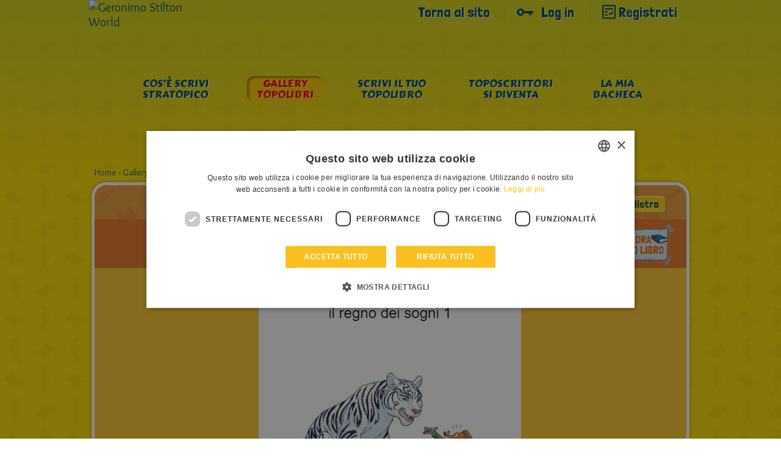

--- FILE ---
content_type: text/html; charset=UTF-8
request_url: https://geronimostilton.com/IT-it/kidselfpublishing/gallery-topolibri-sfoglia.php?id=503897
body_size: 7735
content:
<!DOCTYPE HTML>
<!--[if IE 7 ]> <html xmlns="http://www.w3.org/1999/xhtml" xml:lang="it" lang="it" class="ie7"> <![endif]-->
<!--[if IE 8 ]> <html xmlns="http://www.w3.org/1999/xhtml" xml:lang="it" lang="it" class="ie8"> <![endif]-->
<!--[if IE 9 ]> <html xmlns="http://www.w3.org/1999/xhtml" xml:lang="it" lang="it" class="ie9"> <![endif]-->
<html xmlns="http://www.w3.org/1999/xhtml" xml:lang="it" lang="it">
<head>
<title>il regno dei sogni 1 - Geronimo Stilton - self-publishing &amp; fan-fiction</title>
<link rel="canonical" href="https://geronimostilton.com/IT-it/kidselfpublishing/gallery-topolibri-sfoglia.php?id=503897" />
<meta name="description" content="Leggi subito il regno dei sogni 1 e divertiti con le storie create dalla Community di Geronimo Stilton!"/>
<meta name="apple-mobile-web-app-capable" content="yes"/>
<meta name="format-detection" content="telephone=no" />
<meta http-equiv="Content-Type" content="text/html; charset=utf-8" />
<meta property="og:site_name" content="Geronimo Stilton" />
<meta property="og:type" content="website" />
<meta property="og:url" content="https://geronimostilton.com/IT-it/kidselfpublishing/gallery-topolibri-sfoglia.php?id=503897" />
<meta property="og:title" content="il regno dei sogni 1 - Geronimo Stilton - self-publishing &amp; fan-fiction" />
<meta property="og:description" content="" />
<link href="https://fonts.googleapis.com/css?family=Overlock:400,700,900,400italic,700italic,900italic%7CLondrina+Solid%7CCarter+One" rel="stylesheet" type="text/css">
<link rel="stylesheet" type="text/css" media="all" href="https://geronimostilton.com/reload/css/kidselfpublishing/common.css?k=ff98a694d1" />
<link type="text/css" rel="stylesheet" href="https://geronimostilton.com/reload/css/swipe.css?k=ff98a694d1" media="all" />
<link rel="stylesheet" type="text/css" media="all" href="https://geronimostilton.com/reload/css/kidselfpublishing/publishing.css?k=ff98a694d1" />
<link rel="stylesheet" type="text/css" href="flipbook/style.css">
<link rel="stylesheet" type="text/css" href="style/style.css">
<link rel="stylesheet" type="text/css" href="prettyphoto/prettyPhoto.css"/>
<style>
  @import url('https://geronimostilton.com/reload/css/rdf11.css?k=ff98a694d1') screen and (min-device-width: 768px);
  @import url('https://geronimostilton.com/reload/css/rdf11-m.css?k=ff98a694d1') screen and (max-device-width: 767px);
</style>
<link href="https://geronimostilton.com/favicon.ico" type="image/x-icon" rel="icon" />
<link href="https://geronimostilton.com/favicon.ico" type="image/x-icon" rel="shortcut icon" />
<!-- Google Tag Manager -->
<script type="text/javascript">
	dataLayer = [{
		"pageCategory":"Scrivi stratopico",
		"pageLanguage":"IT-it",
		"visitorLoginState":"not logged",
		"visitorId":""
	}];

    (function(w,d,s,l,i){w[l]=w[l]||[];w[l].push({'gtm.start':
            new Date().getTime(),event:'gtm.js'});var f=d.getElementsByTagName(s)[0],
        j=d.createElement(s),dl=l!='dataLayer'?'&l='+l:'';j.async=true;j.src=
        'https://www.googletagmanager.com/gtm.js?id='+i+dl;f.parentNode.insertBefore(j,f);
    })(window,document,'script','dataLayer','GTM-W92CTDL');

	// Current section
	window.section = 'Scrivi stratopico';
</script>
<!-- End Google Tag Manager -->
</head>
<body onload="change_pag(503897,'0')">
<!-- TAGMANAGER -->
<!-- Google Tag Manager (noscript) -->
<!--<noscript><iframe src="https://www.googletagmanager.com/ns.html?id=GTM-W92CTDL" height="0" width="0" style="display:none; visibility:hidden;"></iframe></noscript>-->
<!-- End Google Tag Manager (noscript) -->
<!--//TAGMANAGER -->
<!-- MESSAGGIO -->

<!-- /MESSAGGIO -->
<div class="contenitore_centrale">
<!-- NAVIGAZIONE -->

<script type="text/javascript">
	// <![CDATA[
	// Aspettiamo jQuery prima di richiamarlo?
	function with_jquery(a){window.jQuery?a(window.jQuery):setTimeout(function(){with_jquery(a)},50)};
	// ]]>
</script>
<header>
	    <div id="header" class="cont_nav_ini">
	        <div class="cont_nav_ini_top">
            	<div class="cont_nav_ini_center">
                    <div class="logo_stilton">
                        <a href="https://geronimostilton.com/IT-it/kidselfpublishing/" id="logo" title="Geronimo Stilton World">
                                                        <img src="https://geronimostilton.com/reload/website/kidselfpublishing/img/share/logo-kids.png" alt="Geronimo Stilton World" title="Geronimo Stilton World" width="204" height="127" class="logo_big" />
                        </a>
                    </div>

                    <ul class="menu_servizio">
						<li>
						   <a href="https://geronimostilton.com/IT-it/home/" class="" title="Torna al sito">Torna al sito</a>
						</li>
						<li>
                           <a href="https://geronimostilton.com/IT-it/kidselfpublishing/login/" class="login_top" title="Log in">Log in</a>
                        </li>
                        <li>
                            <a href="https://geronimostilton.com/IT-it/kidselfpublishing/registrati/" class="registrati_top" title="Registrati">Registrati</a>
                        </li>
                    </ul>



				</div>
            </div>
            <div id="menu_top_kids">
    <ul id="main-menu-kids">
        <li class="cose"><a href="https://geronimostilton.com/IT-it/kidselfpublishing/cos_e-scrivi-stratopico.php" class="main-menu-200" title="Cos’è Scrivi Stratopico"><span>Cos’è Scrivi Stratopico</span></a></li>
        <li class="galtop"><a href="https://geronimostilton.com/IT-it/kidselfpublishing/gallery-topolibri.php" class="main-menu-300 active" title="Gallery Topolibri"><span>Gallery Topolibri</span></a></li>
        <li class="scrivilib"><a href="https://geronimostilton.com/IT-it/kidselfpublishing/scrivi-tuo-topolibro.php" class="main-menu-400" title="Scrivi il tuo Topolibro"><span>Scrivi il tuo Topolibro</span></a></li>
        <li class="sidiventa"><a href="https://geronimostilton.com/IT-it/kidselfpublishing/toposcrittori-si-diventa.php" class="main-menu-500" title="Toposcrittori si diventa"><span>Toposcrittori si diventa</span></a></li>
        <li class="kidsbac"><a href="https://geronimostilton.com/IT-it/kidselfpublishing/mia-bacheca.php" class="main-menu-600" title="La Mia Bacheca"><span>La Mia Bacheca</span></a></li>
    </ul>
</div>
        </div>
</header><!-- /NAVIGAZIONE -->
<!-- breadcrumb -->
<div class="bread_top_inside">
	<div class="ele_bread">
		<div class="sc_categorie">
			<span itemscope="" itemtype="https://data-vocabulary.org/Breadcrumb">
				<a itemprop="url" href="https://geronimostilton.com/IT-it/kidselfpublishing/" title="Home">
					<span itemprop="title">Home</span>
				</a>
			</span>
			›
			<span itemscope="" itemtype="https://data-vocabulary.org/Breadcrumb">
				<a itemprop="url" href="https://geronimostilton.com/IT-it/kidselfpublishing/gallery-topolibri.php" title="Gallery Topolibri">
					<span itemprop="title">Gallery Topolibri</span>
				</a>
			</span>
            ›
			<span itemscope="" itemtype="https://data-vocabulary.org/Breadcrumb">
				<a itemprop="url" href="https://geronimostilton.com/IT-it/kidselfpublishing/gallery-topolibri-sfoglia.php?id=503897" title="il regno dei sogni 1">
					<span itemprop="title">il regno dei sogni 1</span>
				</a>
			</span>
		</div>
	</div>
</div>
<!-- /breadcrumb -->
<div class="blocco_scheda topolibri">
	<div class="tit_page">
        <div class="tit_page_center">
            <h1>Gallery Topolibri</h1>
        </div>
        <div class="crea_book"><a href="scrivi-tuo-topolibro.php"><img src="https://geronimostilton.com/reload/local/img/it/kidselfpublishing/crea-libro.png" width="115" height="75" class="kids_crea" alt="Crea ora il tuo libro" title="Crea ora il tuo libro"  /></a></div>
        <a href="gallery-topolibri.php?st=0&amp;s=0&amp;u=0" class="indietro">
            <span>Indietro</span>
        </a>
    </div>

	<div class="sfogl_cont">
		<div class="flipbook-wrapper">
			<div class="zoom_page_dav" style="display:none;"></div>
			<div class="flipbook-preloader"></div>
			
			<!-- *************************************************************** start flipbook -->
			<div class="flipbook">
				<div ondblclick="zoom_dav('https://geronimostilton.com/upload/publish/c/c9c0901586bc60cd692f3e3f1372dc5d/06z4DTvOq7ZjSdQVEU2X/1844509-0.jpg'); return false;" style="cursor:pointer;"><img src="https://geronimostilton.com/upload/publish/c/c9c0901586bc60cd692f3e3f1372dc5d/06z4DTvOq7ZjSdQVEU2X/1844509-0.jpg" width="430" height="570" alt="" /></div>
				<div class="div_page">
					<div style="float:left;cursor:pointer;" ondblclick="zoom_dav('https://geronimostilton.com/upload/publish/c/c9c0901586bc60cd692f3e3f1372dc5d/06z4DTvOq7ZjSdQVEU2X/1844511-0.jpg'); return false;"><img src="https://geronimostilton.com/upload/publish/c/c9c0901586bc60cd692f3e3f1372dc5d/06z4DTvOq7ZjSdQVEU2X/1844511-0.jpg" width="430" height="570" alt="" /></div>
					<div style="float:left;cursor:pointer;" ondblclick="zoom_dav('https://geronimostilton.com/upload/publish/c/c9c0901586bc60cd692f3e3f1372dc5d/06z4DTvOq7ZjSdQVEU2X/1844512-0.jpg'); return false;"><img src="https://geronimostilton.com/upload/publish/c/c9c0901586bc60cd692f3e3f1372dc5d/06z4DTvOq7ZjSdQVEU2X/1844512-0.jpg" width="430" height="570" alt="" /></div>
				</div>
				<div class="div_page">
					<div style="float:left;cursor:pointer;" ondblclick="zoom_dav('https://geronimostilton.com/upload/publish/c/c9c0901586bc60cd692f3e3f1372dc5d/06z4DTvOq7ZjSdQVEU2X/1844513-0.jpg'); return false;"><img src="https://geronimostilton.com/upload/publish/c/c9c0901586bc60cd692f3e3f1372dc5d/06z4DTvOq7ZjSdQVEU2X/1844513-0.jpg" width="430" height="570" alt="" /></div>
					<div style="float:left;cursor:pointer;" ondblclick="zoom_dav('https://geronimostilton.com/upload/publish/c/c9c0901586bc60cd692f3e3f1372dc5d/06z4DTvOq7ZjSdQVEU2X/1844514-0.jpg'); return false;"><img src="https://geronimostilton.com/upload/publish/c/c9c0901586bc60cd692f3e3f1372dc5d/06z4DTvOq7ZjSdQVEU2X/1844514-0.jpg" width="430" height="570" alt="" /></div>
				</div>
				<div class="div_page">
					<div style="float:left;cursor:pointer;" ondblclick="zoom_dav('https://geronimostilton.com/upload/publish/c/c9c0901586bc60cd692f3e3f1372dc5d/06z4DTvOq7ZjSdQVEU2X/1844510-0.jpg'); return false;"><img src="https://geronimostilton.com/upload/publish/c/c9c0901586bc60cd692f3e3f1372dc5d/06z4DTvOq7ZjSdQVEU2X/1844510-0.jpg" width="430" height="570" alt="" /></div>
					<div style="float:left;cursor:pointer;" ondblclick="zoom_dav('https://geronimostilton.com/upload/publish/c/c9c0901586bc60cd692f3e3f1372dc5d/06z4DTvOq7ZjSdQVEU2X/1844515-0.jpg'); return false;"><img src="https://geronimostilton.com/upload/publish/c/c9c0901586bc60cd692f3e3f1372dc5d/06z4DTvOq7ZjSdQVEU2X/1844515-0.jpg" width="430" height="570" alt="" /></div>
				</div>
				<img src="img/blank.jpg" width="432" height="561" alt="">
			</div>
			<!-- *************************************************************** end flipbook -->

		</div>
<!--
		<div class="flipbook-wrapper">
			<div class="flipbook-preloader"></div>
			<div class="flipbook">
				<img src="https://geronimostilton.com/upload/publish/9/9dam539ngc66atkkrebn9ngsl5/HZDW21OCGj/59118-0.jpg" width="432" height="561" alt="">
				<div class="div_page">
					<div style="float:left;"><img src="https://geronimostilton.com/upload/publish/9/9dam539ngc66atkkrebn9ngsl5/HZDW21OCGj/59118-0.jpg" width="432" height="561" alt=""></div>
					<div style="float:left;"><img src="https://geronimostilton.com/upload/publish/9/9dam539ngc66atkkrebn9ngsl5/HZDW21OCGj/59118-0.jpg" width="432" height="561" alt=""></div>
				</div>
				<img src="https://geronimostilton.com/upload/publish/9/9dam539ngc66atkkrebn9ngsl5/HZDW21OCGj/59118-0.jpg" width="432" height="561" alt="">
			</div>
		</div> 
-->
		
		<!-- Flipbook Menu -->
            <div class="flipbook_menu">
                <a onClick="jQuery('.flipbook').flipbook.gotoPrev();">
                <div class="flipbook_arrow_left"></div>
                </a><a onClick="jQuery('.flipbook').flipbook.gotoNext();">
                <div class="flipbook_arrow_right"></div>
                </a><a id="flipbook_btn_play" onclick='jQuery(".flipbook").flipbook.playSlideshow(); document.getElementById("flipbook_btn_play").style.display="none";  document.getElementById("flipbook_btn_pause").style.display="inline-block";'>
                <div class="flipbook_btn_play"></div>
                </a>
                <a id="flipbook_btn_pause" style="display:none;" onclick='jQuery(".flipbook").flipbook.pauseSlideshow(); document.getElementById("flipbook_btn_play").style.display="inline-block";  document.getElementById("flipbook_btn_pause").style.display="none";'>
                <div class="flipbook_btn_pause"></div>
                </a>
                <!-- <a onClick="jQuery('.flipbook').flipbook.zoom();">
                <div class="flipbook_btn_zoom"></div>
                </a> -->
            </div>
            <!-- end menu -->
            <!-- VOTA -->
			<script type="text/javascript">
// <![CDATA[

// VALORE INIZIALE STELLE
valore_def = new Array(); 
valore_def [503897] = 1;

// ANIMAZIONE STELLE
function ratings_lib($) {
$(function() {

	$("div.mie_stelle ul li a").hover(function () {
		valore = $(this).attr("tabindex");
		idstars =  $(this).attr("lang");
		if (valore_def[idstars] != 0){
			$("#cont-ui-stars-star_"+idstars +" ul li a").removeClass('ui-stars-star_over');
			$("#cont-ui-stars-star_"+idstars +" ul li a").removeClass('ui-stars-star_over50');
			for(i=0; i<=valore; i++) {
				$("#cont-ui-stars-star_"+idstars +" ul li a[tabindex='"+i+"']").addClass('ui-stars-star_over');
				$("#ajax_response_"+idstars).html(valore+" "+ (valore == 1 ? "STELLA" : "STELLE"));
			}
		}
	},
		
	function () {
		if (valore_def[idstars] != 0){
			$("#cont-ui-stars-star_"+idstars +" ul li a").removeClass('ui-stars-star_over');
			$("#cont-ui-stars-star_"+idstars +" ul li a").removeClass('ui-stars-star_over50');
					
			// valore iniziale 
			if (idstars == 503897){
				$("#cont-ui-stars-star_"+idstars +" ul li a[tabindex='1']").addClass('ui-stars-star_over');
				$("#cont-ui-stars-star_"+idstars +" ul li a[tabindex='2']").addClass('ui-stars-star_over');
				$("#cont-ui-stars-star_"+idstars +" ul li a[tabindex='3']").addClass('ui-stars-star_over');
				$("#cont-ui-stars-star_"+idstars +" ul li a[tabindex='4']").addClass('ui-stars-star_over');
				$("#cont-ui-stars-star_"+idstars +" ul li a[tabindex='5']").addClass('ui-stars-star_over');
				$("#ajax_response_"+idstars).html("5 (2 voti)");
			}
		}
	});
});
	

// SE SONO LOGGATO QUESTO E' ACCESO
}
with_jquery(ratings_lib);
// ]]>
</script>


<div class="blocco_star">
	<div class="blocco_star2">
		<div class="blocco_star2_1"><b>VOTA</b></div> 
		<div class="blocco_star2_2">
			<div id="cont-ui-stars-star_503897" class="mie_stelle">
				<ul class="cont-ui-stars-star">
					<li><a href="https://geronimostilton.com/IT-it/login/" rev="https://geronimostilton.com/popup/login.php" rel="#loginpopup" lang="503897" tabindex="1" class="ui-stars-star_ini ui-stars-star_over pulslogin">1 VOTA</a></li>
					<li><a href="https://geronimostilton.com/IT-it/login/" rev="https://geronimostilton.com/popup/login.php" rel="#loginpopup" lang="503897" tabindex="2" class="ui-stars-star_ini ui-stars-star_over pulslogin">2 STELLA</a></li>
					<li><a href="https://geronimostilton.com/IT-it/login/" rev="https://geronimostilton.com/popup/login.php" rel="#loginpopup" lang="503897" tabindex="3" class="ui-stars-star_ini ui-stars-star_over pulslogin">3 STELLA</a></li>
					<li><a href="https://geronimostilton.com/IT-it/login/" rev="https://geronimostilton.com/popup/login.php" rel="#loginpopup" lang="503897" tabindex="4" class="ui-stars-star_ini ui-stars-star_over pulslogin">4 STELLA</a></li>
					<li><a href="https://geronimostilton.com/IT-it/login/" rev="https://geronimostilton.com/popup/login.php" rel="#loginpopup" lang="503897" tabindex="5" class="ui-stars-star_ini ui-stars-star_over pulslogin">5 STELLA</a></li>
				</ul>
			</div>
		</div>    
		<div class="blocco_star2_3" style="position:relative;" itemscope itemtype="https://data-vocabulary.org/Review-aggregate">
			<div id="loader" style="display:none;position:absolute; left:0; top:0; width:30px; height:20px;">
				<img src="https://geronimostilton.com/img/share/crystal-arrows.gif" alt="Please wait" title="Please wait" />
			</div>
			<p id="ajax_response_503897" itemprop="rating" itemscope itemtype="https://data-vocabulary.org/Rating">
				<span itemprop="average">5</span>
				(<span itemprop="count">2</span> voti)
				<meta itemprop="best" content="5"/>
				<meta itemprop="worst" content="1"/> 
			</p>
		</div>    
	</div>
</div>


            <!-- /VOTA -->
    </div>

    	<div class="contenitore_libro_dati">
        	<div class="scheda_libro_1">
                <div class="scheda_foto_libro">
					<img src="https://geronimostilton.com/upload/publish/c/c9c0901586bc60cd692f3e3f1372dc5d/06z4DTvOq7ZjSdQVEU2X/1844509-2.jpg" width="136" height="185" alt="" /><img class="icon" src="https://geronimostilton.com/upload/assets/files/IT,402,-1,14461/52696-0.png" />                </div>
                <div class="scheda_libro_box">
				                <div class="scheda_avatar">
                    <img src="https://geronimostilton.com/upload/users/4/49765c687f366ed64ab61d189d596075/avatar-1.png?1691405301" alt="TopaStoppa" title="TopaStoppa" width="53" height="55"  />
                </div>
                
                <div class="scheda_nome_avatar"><b>TopaStoppa</b></div>
                <div class="scheda_tit_libro"><b>il regno dei sogni 1</b></div>
				<div class="scheda_link_libro"><a href="https://geronimostilton.com/IT-it/kidselfpublishing/gallery-topolibri.php?u=353555">&gt; Leggi tutti i topolibri di  TopaStoppa</a></div>
				</div>
            </div>
			            <div class="scheda_libro_2">
	    	            	<div class="scheda_dati">
                	<div class="scheda_dati_img ico-libro"></div>
                    <div class="scheda_dati_1">pubblicato il: </div>
                    <div class="scheda_dati_2">20-11-2020</div>
                </div>
	    	            </div>
            <div class="scheda_libro_3">
        	    <div class="scheda_dati">
                	<div class="scheda_dati_img ico_visite"></div>
                    <div class="scheda_dati_1">visualizzazioni: </div>
                    <div class="scheda_dati_2">765</div>
                </div>
            </div>
            <div class="scheda_libro_4">
    	        <div class="scheda_dati">
                	<div class="scheda_dati_img ico_commenti"></div>
                    <div class="scheda_dati_1">commenti: </div>
                    <div class="scheda_dati_2">7</div>
                </div>
            </div>
            <div class="scheda_libro_5">
	            <div class="scheda_dati" >
                	<div class="scheda_dati_img ico_stella"></div>
                    <div class="scheda_dati_1">media voti: </div>
                    <div class="scheda_dati_2">
						2 / 5					    </div>
                </div>
            </div>
      </div>
      <div class="comments_blog">
							<a name="form"></a>
					
					<h2 class="commenta_libro">
						Commenta anche tu il libro					</h2>
		<div class="form_commenti">
				
			<div class="risultato_invia">
                            <a href="login/" class="farelogin login_top">
                                Per commentare devi effettuare il login                            </a>
                            <a href="registrati/" class="registrati">
                                <span>Registrati</span>
                            </a>
                            <a href="login/" class="login login_top">
                                <span>Login</span>
                            </a>
                        </div>
		</div>

					<h3 class="commenti_libro">Commenti</h3>
					<ul class="elenco_commenti  no_log">
		<li>
			<div class="avatar">
									<img src="https://geronimostilton.com/upload/users/4/49765c687f366ed64ab61d189d596075/avatar-5.png?1691405301" alt="TopaStoppa" />
								<a href="javascript:;" class="play_rdf_drago" data-drago="bosco" data-user="353555">bosco</a>			</div>
			
			<div class="commento">
				<p class="nome_utente">
											TopaStoppa									</p>
			    <div class="data_pubblicazione_testo_commento">
					<p class="data_pubblicazione">Pubblicato il <br /> 23/01/2021</p>
					<p class="testo_commento">no, &egrave; annullato...</p>
				</div>
			</div>
		</li>
		<li>
			<div class="avatar">
									<img src="https://geronimostilton.com/upload/users/f/fed8ed07cb101fc98f4af78238e5957c/avatar-5.png?1695232504" alt="Fiortopina" />
								<a href="javascript:;" class="play_rdf_drago" data-drago="bosco" data-user="358927">bosco</a>			</div>
			
			<div class="commento">
				<p class="nome_utente">
											Fiortopina									</p>
			    <div class="data_pubblicazione_testo_commento">
					<p class="data_pubblicazione">Pubblicato il <br /> 07/12/2020</p>
					<p class="testo_commento">🤩Solamente un numer e una parola: 5 stelle!&nbsp;</p>
				</div>
			</div>
		</li>
		<li>
			<div class="avatar">
									<img src="https://geronimostilton.com/upload/users/a/ac83d6c95ad0832d8c9928e280be916d/avatar-5.png?1635092981" alt="rubylla" />
								<a href="javascript:;" class="play_rdf_drago" data-drago="palude" data-user="334110">palude</a>			</div>
			
			<div class="commento">
				<p class="nome_utente">
											rubylla									</p>
			    <div class="data_pubblicazione_testo_commento">
					<p class="data_pubblicazione">Pubblicato il <br /> 28/11/2020</p>
					<p class="testo_commento">Bellissimo!!! Non vedo l'ora del prossimo! Ti ricordi il tuo concorso &quot;caccia all'articolo&quot;? Beh, ha due round ma io ne ho fatto solo uno, sono in ritardo, ma posso comunque fare il libro per il round due? (A dire il vero l'ho gi&agrave; fatto, non l'ho mandato a Geronimo) mi farebbe piacere se mi dai il consenso ma se non vuoi fa niente. Spero che leggi questo messaggio! Ciao!</p>
				</div>
			</div>
		</li>
		<li>
			<div class="avatar">
									<img src="https://geronimostilton.com/upload/users/4/49765c687f366ed64ab61d189d596075/avatar-5.png?1691405301" alt="TopaStoppa" />
								<a href="javascript:;" class="play_rdf_drago" data-drago="bosco" data-user="353555">bosco</a>			</div>
			
			<div class="commento">
				<p class="nome_utente">
											TopaStoppa									</p>
			    <div class="data_pubblicazione_testo_commento">
					<p class="data_pubblicazione">Pubblicato il <br /> 23/11/2020</p>
					<p class="testo_commento">@Benny: coniugazione &egrave; un modo del verbo che studierai in terza (per essere pignoli circa a met&agrave; anno)</p>
				</div>
			</div>
		</li>
		<li>
			<div class="avatar">
									<img src="https://geronimostilton.com/upload/users/1/1b938a441275877b6a54422f2c66b819/avatar-5.png?1706964551" alt="Tippy Stracchinetti" />
								<a href="javascript:;" class="play_rdf_drago" data-drago="montagna" data-user="367908">montagna</a>			</div>
			
			<div class="commento">
				<p class="nome_utente">
											Tippy Stracchinetti									</p>
			    <div class="data_pubblicazione_testo_commento">
					<p class="data_pubblicazione">Pubblicato il <br /> 21/11/2020</p>
					<p class="testo_commento">Bello, 5 stelle TopaStoppa!&nbsp;<img alt='' class='text_icon' src='https://geronimostilton.com/reload/img/icons/05_18_estate_EMOTICON_FIORE.png'></p>
				</div>
			</div>
		</li>
		<li>
			<div class="avatar">
									<img src="https://geronimostilton.com/upload/users/c/cb2524c83b04f909a924fc4971e4427e/avatar-5.png?1625653358" alt="Bennybenex" />
								<a href="javascript:;" class="play_rdf_drago" data-drago="campagna" data-user="353485">campagna</a>			</div>
			
			<div class="commento">
				<p class="nome_utente">
											Bennybenex									</p>
			    <div class="data_pubblicazione_testo_commento">
					<p class="data_pubblicazione">Pubblicato il <br /> 20/11/2020</p>
					<p class="testo_commento">Che significa congiunzione?&nbsp;</p>
				</div>
			</div>
		</li>
		<li>
			<div class="avatar">
									<img src="https://geronimostilton.com/upload/users/c/cb2524c83b04f909a924fc4971e4427e/avatar-5.png?1625653358" alt="Bennybenex" />
								<a href="javascript:;" class="play_rdf_drago" data-drago="campagna" data-user="353485">campagna</a>			</div>
			
			<div class="commento">
				<p class="nome_utente">
											Bennybenex									</p>
			    <div class="data_pubblicazione_testo_commento">
					<p class="data_pubblicazione">Pubblicato il <br /> 20/11/2020</p>
					<p class="testo_commento">EHHHH? Ma tu stai scherzando? Una settimana? Un giorno! 😭😭&Egrave; troppo bello!</p>
				</div>
			</div>
		</li>
</ul>        </div>
</div>
    <!-- FOOTER -->
    <div id="footer" class="footer_kids">
    <div id="footer-2" >
    <div class="menu_kids_footer">
		<ul>

			
												<li><a href="https://geronimostilton.com/IT-it/note_legali/">&raquo; Note legali</a></li>
      									<li><a href="https://geronimostilton.com/IT-it/cookie-policy/">&raquo; Cookie Policy</a></li>
      						<li><a href="https://geronimostilton.com/IT-it/contatti/">&raquo; Contatti</a></li>
      						<li><a href="https://geronimostilton.com/IT-it/credits/">&raquo; Credits</a></li>
      		</ul>
</div>

		
		<div id="credits">
			&copy; All rights reserved: International Characters Srl & Atlantyca Srl - P.IVA 05426990965
		</div>
	</div>
</div>
    <!-- /FOOTER -->
</div>
<script src="https://www.google.com/recaptcha/api.js?onload=recaptchaCallback&render=explicit" async defer></script>

<div class="apri_login">
    <button type="button" class="login-overlay-close">Chiudi</button>


    
    <a href="https://geronimostilton.com/IT-it/home/" class="logo-big" title="Geronimo Stilton World">
        <img src="https://geronimostilton.com/reload/img/share/logo.png" alt="Geronimo Stilton World" title="Geronimo Stilton World" width="308" height="74"/>
    </a>
    <div class="apri_login_pad">
        <div class="animation">
            <script type="text/javascript">
			/* <![CDATA[ */
			function validloginpp(event) 
            {
                event.preventDefault();

                var form = event.target.closest('form');

                field=form.username;
				if(MyTrim(field.value)=='') {
					alert ('Inserire il Nickname');
					field.focus();
					return false;
				}

				field=form.password;
				if(MyTrim(field.value)=='') {
					alert ('Inserire la password');
					field.focus();
					return false;
				}

                grecaptcha.ready(function () {

                    grecaptcha
                        .execute(popupLoginId, { action: 'login' })
                        .then(function(token){
                            form.submit();
                        })
                        .catch(function(error){
                            return false;
                        });
                        
                });
			}
			/* ]]> */
			</script>
            <form id="formpopup" method="post" action="https://geronimostilton.com/php/login-slave.php">
                <div class="container-inline">
                    <input type="text" name="username" id="username_pp" class="input_popup_int_1"  placeholder="Nickname" autocomplete="off" />
                    <input type="password" name="password" id="password_pp" class="input_popup_int_1" placeholder="Password" />
                    <div class="ricordati_link">
                        <div class="ricordati_link_1">
                            <input type="checkbox" name="rememberme" id="rememberme" />
                            <label for="rememberme">Ricordati di me</label>
                        </div>
                        <div class="ricordati_link_2">
                        	<a rel="nofollow" href="https://geronimostilton.com/IT-it/registrati/">Non sei ancora registrato? Registrati</a>
							<a rel="nofollow" href="https://geronimostilton.com/IT-it/login/?s=2">Hai dimenticato la password? Recupera password</a>
                        </div>
                    </div>

                    <div id="popup_grecaptcha_login" class="g-recaptcha"></div>

                </div>
                <div class="form-actions form-wrapper">
                    <span onclick="return validloginpp(event)" class="invia" id="invia3" style="line-height: 6rem;width: 140px;">Entra</span>
                </div>
                <div style="display:none;">
                    <input type="hidden" name="n_code" value="IT" />
                    <input type="hidden" name="la" value="it" />
                    <input type="hidden" name="ref" value="%2FIT-it%2Fkidselfpublishing%2Fgallery-topolibri-sfoglia.php%3Fid%3D503897" />
                </div>
            </form>
        </div>
    </div>
</div>

<script>
    var siteKey = "6LesIiMpAAAAAJ56OC0sEqoylyw0YVu733FCAI35"
</script>
<script type="text/javascript" src="//code.jquery.com/jquery-3.3.1.min.js"></script>
<script type="text/javascript" src="//code.jquery.com/jquery-migrate-3.0.0.min.js"></script>
<!-- | emojiarea -->
<script src="https://geronimostilton.com/reload/jscripts/emojiarea/jquery.emojiarea.js?k=559ffe63ef"></script>
<link rel="stylesheet" type="text/css" media="all" href="https://geronimostilton.com/reload/css/emojiarea/jquery.emojiarea.css?k=ff98a694d1" />
<!-- emojiarea | -->
<script type="text/javascript" src="https://geronimostilton.com/reload/jscripts/common.js?k=559ffe63ef"></script>
<script type="text/javascript" src="https://geronimostilton.com/reload/jscripts/jtagmanager.js?k=559ffe63ef"></script>
<!-- RDF11 -->
<script type="text/javascript" src="https://geronimostilton.com/reload/jscripts/rdf11.js?k=559ffe63ef"></script>
<script>
  var $myQuery = $.noConflict(true);
</script>

<script type="text/javascript" src="https://geronimostilton.com/reload/jscripts/kidselfpublishing/jquery.tools.min2.js?k=559ffe63ef"></script>
<script type="text/javascript" src="https://geronimostilton.com/reload/jscripts/kidselfpublishing/lib.js?k=559ffe63ef"></script>

<script type="text/javascript" src="flipbook/flipbook.dev.js"></script>
<script src="prettyphoto/jquery.prettyPhoto.js" type="text/javascript" charset="utf-8"></script>



<script type="text/javascript">
// <![CDATA[
		controllo = 0;
		function change_pag(x,y){

			$("#loader_libro").show();
			if (controllo == 0)
			controllo = 1;
			$.ajax({
			  url: "ajax/sfoglia.php?x="+x+"&y="+y,
			  cache: false,
			  success: function(html){
				$("#loader_libro").hide();
				$("div.cont_libro").html(html);
				controllo=0;
			  }
			});

		}


// ]]>
</script>
<script type="text/javascript">
// <![CDATA[
	$(document).ready(function(){

	//Hide (Collapse) the toggle containers on load
	$(".toggle_container").hide();



	//Slide up and down on click
	$("h2.trigger").click(function(){
		var index = $("h2.trigger").index(this);
		$("h2.trigger").each(function () {
		var index2 = $("h2.trigger").index(this);
			 if (index == index2) {

				$(this).next(".toggle_container").slideToggle("slow");
				valore_tr = $(this).attr("class");
				if(valore_tr == 'trigger actives'){
					$(this).removeClass("actives");

				} else {
					$(this).addClass("actives");
				}
			 } else {
				 $(this).next(".toggle_container").hide("slow");
				 $(this).removeClass("actives");
			}
		});
	});

});

// ]]>
</script>
<script type="text/javascript">
/* <![CDATA[ */
function controlla_captcha(evt,which) {

	evt = (evt) ? evt : event;

	var charCode = (evt.charCode) ? evt.charCode : ((evt.keyCode) ? evt.keyCode :
        ((evt.which) ? evt.which : 0));

	if ((charCode < 48 || charCode > 57) && charCode != 3 && charCode != 8 && charCode != 9 && charCode != 13 ) {
		alert("Inserire il testo");
		return false;
	}


	return true;

}
function valid_cv(form) {
	field = form.msg;
	if(MyTrim(field.value)== '') {
		alert('Inserire il testo');
		return false;
	}
	field  = form.captcha3;
	field1 = Number(form.captcha1.value);
	field2 = Number(form.captcha2.value);
	if(MyTrim(field.value) != field1+field2) {
		alert ('Inserire il valore corretto della somma');
		field.style.background = "#fff170";
		field.focus();
		return false;
	}

	// Nascondo il pulsante di invio
	$('#invia').slideUp();


	return true;
}

/* ]]> */
</script>
<script type="text/javascript">
// <![CDATA[
function zoom_dav(x){
	$("div.zoom_page_dav").html("<div class='close_pag' onclick='chiudi_pag();'>&nbsp;</div><img src="+x+" width='847' />");
	$("div.zoom_page_dav").css({display: 'block'});
}
function chiudi_pag(){
	$("div.zoom_page_dav").css({display: 'none'});
}
/*$(function() {
	$("div.richiesta_int_3 a[rel]").overlay({
		expose: '#000',
		effect: 'apple',
		onBeforeLoad: function() {
			// grab wrapper element inside content
			var wrap = this.getContent().find(".contentWrap");
			// load the page specified in the trigger
			wrap.load(this.getTrigger().attr("href"));
		}
	});
});*/
// ]]>
</script>
<script type="text/javascript">
/* <![CDATA[ */
$(function() {
	//$("ul.css-tabs").tabs("div.css-panes > div", {effect: 'ajax'});
});
/* ]]> */

</script>


<script type="text/javascript">
/* <![CDATA[ */
/*$(function() {
	$("div.img_attivita a[rel], div.pubb_da a[rel]").overlay({
		expose: '#000',
		effect: 'apple',
		onBeforeLoad: function() {
			// grab wrapper element inside content
			var wrap = this.getContent().find(".contentWrap_amico");
			// load the page specified in the trigger
			wrap.load(this.getTrigger().attr("href"));
		}
	});
});*/



/* ]]> */
</script>
<script type="text/javascript">


jQuery('.flipbook').css('opacity',0);
jQuery(document).ready(function(){
if (jQuery.browser.safari && document.readyState != "complete"){
setTimeout( arguments.callee, 120 );
return;
}

jQuery('.flipbook').flipbook({
totalWidth:864,
totalHeight:561,
coverPage:"on",
shadowWidth:20,
settings_flip_sound: 'on',
settings_zoom:'off'
})


    jQuery("a[rel^='prettyPhoto']").prettyPhoto();



})
</script>
</body>
</html>


--- FILE ---
content_type: text/html; charset=utf-8
request_url: https://www.google.com/recaptcha/api2/anchor?ar=1&k=6LesIiMpAAAAAJ56OC0sEqoylyw0YVu733FCAI35&co=aHR0cHM6Ly9nZXJvbmltb3N0aWx0b24uY29tOjQ0Mw..&hl=en&v=PoyoqOPhxBO7pBk68S4YbpHZ&theme=light&size=invisible&anchor-ms=20000&execute-ms=30000&cb=tsb2k8f8ysi7
body_size: 48813
content:
<!DOCTYPE HTML><html dir="ltr" lang="en"><head><meta http-equiv="Content-Type" content="text/html; charset=UTF-8">
<meta http-equiv="X-UA-Compatible" content="IE=edge">
<title>reCAPTCHA</title>
<style type="text/css">
/* cyrillic-ext */
@font-face {
  font-family: 'Roboto';
  font-style: normal;
  font-weight: 400;
  font-stretch: 100%;
  src: url(//fonts.gstatic.com/s/roboto/v48/KFO7CnqEu92Fr1ME7kSn66aGLdTylUAMa3GUBHMdazTgWw.woff2) format('woff2');
  unicode-range: U+0460-052F, U+1C80-1C8A, U+20B4, U+2DE0-2DFF, U+A640-A69F, U+FE2E-FE2F;
}
/* cyrillic */
@font-face {
  font-family: 'Roboto';
  font-style: normal;
  font-weight: 400;
  font-stretch: 100%;
  src: url(//fonts.gstatic.com/s/roboto/v48/KFO7CnqEu92Fr1ME7kSn66aGLdTylUAMa3iUBHMdazTgWw.woff2) format('woff2');
  unicode-range: U+0301, U+0400-045F, U+0490-0491, U+04B0-04B1, U+2116;
}
/* greek-ext */
@font-face {
  font-family: 'Roboto';
  font-style: normal;
  font-weight: 400;
  font-stretch: 100%;
  src: url(//fonts.gstatic.com/s/roboto/v48/KFO7CnqEu92Fr1ME7kSn66aGLdTylUAMa3CUBHMdazTgWw.woff2) format('woff2');
  unicode-range: U+1F00-1FFF;
}
/* greek */
@font-face {
  font-family: 'Roboto';
  font-style: normal;
  font-weight: 400;
  font-stretch: 100%;
  src: url(//fonts.gstatic.com/s/roboto/v48/KFO7CnqEu92Fr1ME7kSn66aGLdTylUAMa3-UBHMdazTgWw.woff2) format('woff2');
  unicode-range: U+0370-0377, U+037A-037F, U+0384-038A, U+038C, U+038E-03A1, U+03A3-03FF;
}
/* math */
@font-face {
  font-family: 'Roboto';
  font-style: normal;
  font-weight: 400;
  font-stretch: 100%;
  src: url(//fonts.gstatic.com/s/roboto/v48/KFO7CnqEu92Fr1ME7kSn66aGLdTylUAMawCUBHMdazTgWw.woff2) format('woff2');
  unicode-range: U+0302-0303, U+0305, U+0307-0308, U+0310, U+0312, U+0315, U+031A, U+0326-0327, U+032C, U+032F-0330, U+0332-0333, U+0338, U+033A, U+0346, U+034D, U+0391-03A1, U+03A3-03A9, U+03B1-03C9, U+03D1, U+03D5-03D6, U+03F0-03F1, U+03F4-03F5, U+2016-2017, U+2034-2038, U+203C, U+2040, U+2043, U+2047, U+2050, U+2057, U+205F, U+2070-2071, U+2074-208E, U+2090-209C, U+20D0-20DC, U+20E1, U+20E5-20EF, U+2100-2112, U+2114-2115, U+2117-2121, U+2123-214F, U+2190, U+2192, U+2194-21AE, U+21B0-21E5, U+21F1-21F2, U+21F4-2211, U+2213-2214, U+2216-22FF, U+2308-230B, U+2310, U+2319, U+231C-2321, U+2336-237A, U+237C, U+2395, U+239B-23B7, U+23D0, U+23DC-23E1, U+2474-2475, U+25AF, U+25B3, U+25B7, U+25BD, U+25C1, U+25CA, U+25CC, U+25FB, U+266D-266F, U+27C0-27FF, U+2900-2AFF, U+2B0E-2B11, U+2B30-2B4C, U+2BFE, U+3030, U+FF5B, U+FF5D, U+1D400-1D7FF, U+1EE00-1EEFF;
}
/* symbols */
@font-face {
  font-family: 'Roboto';
  font-style: normal;
  font-weight: 400;
  font-stretch: 100%;
  src: url(//fonts.gstatic.com/s/roboto/v48/KFO7CnqEu92Fr1ME7kSn66aGLdTylUAMaxKUBHMdazTgWw.woff2) format('woff2');
  unicode-range: U+0001-000C, U+000E-001F, U+007F-009F, U+20DD-20E0, U+20E2-20E4, U+2150-218F, U+2190, U+2192, U+2194-2199, U+21AF, U+21E6-21F0, U+21F3, U+2218-2219, U+2299, U+22C4-22C6, U+2300-243F, U+2440-244A, U+2460-24FF, U+25A0-27BF, U+2800-28FF, U+2921-2922, U+2981, U+29BF, U+29EB, U+2B00-2BFF, U+4DC0-4DFF, U+FFF9-FFFB, U+10140-1018E, U+10190-1019C, U+101A0, U+101D0-101FD, U+102E0-102FB, U+10E60-10E7E, U+1D2C0-1D2D3, U+1D2E0-1D37F, U+1F000-1F0FF, U+1F100-1F1AD, U+1F1E6-1F1FF, U+1F30D-1F30F, U+1F315, U+1F31C, U+1F31E, U+1F320-1F32C, U+1F336, U+1F378, U+1F37D, U+1F382, U+1F393-1F39F, U+1F3A7-1F3A8, U+1F3AC-1F3AF, U+1F3C2, U+1F3C4-1F3C6, U+1F3CA-1F3CE, U+1F3D4-1F3E0, U+1F3ED, U+1F3F1-1F3F3, U+1F3F5-1F3F7, U+1F408, U+1F415, U+1F41F, U+1F426, U+1F43F, U+1F441-1F442, U+1F444, U+1F446-1F449, U+1F44C-1F44E, U+1F453, U+1F46A, U+1F47D, U+1F4A3, U+1F4B0, U+1F4B3, U+1F4B9, U+1F4BB, U+1F4BF, U+1F4C8-1F4CB, U+1F4D6, U+1F4DA, U+1F4DF, U+1F4E3-1F4E6, U+1F4EA-1F4ED, U+1F4F7, U+1F4F9-1F4FB, U+1F4FD-1F4FE, U+1F503, U+1F507-1F50B, U+1F50D, U+1F512-1F513, U+1F53E-1F54A, U+1F54F-1F5FA, U+1F610, U+1F650-1F67F, U+1F687, U+1F68D, U+1F691, U+1F694, U+1F698, U+1F6AD, U+1F6B2, U+1F6B9-1F6BA, U+1F6BC, U+1F6C6-1F6CF, U+1F6D3-1F6D7, U+1F6E0-1F6EA, U+1F6F0-1F6F3, U+1F6F7-1F6FC, U+1F700-1F7FF, U+1F800-1F80B, U+1F810-1F847, U+1F850-1F859, U+1F860-1F887, U+1F890-1F8AD, U+1F8B0-1F8BB, U+1F8C0-1F8C1, U+1F900-1F90B, U+1F93B, U+1F946, U+1F984, U+1F996, U+1F9E9, U+1FA00-1FA6F, U+1FA70-1FA7C, U+1FA80-1FA89, U+1FA8F-1FAC6, U+1FACE-1FADC, U+1FADF-1FAE9, U+1FAF0-1FAF8, U+1FB00-1FBFF;
}
/* vietnamese */
@font-face {
  font-family: 'Roboto';
  font-style: normal;
  font-weight: 400;
  font-stretch: 100%;
  src: url(//fonts.gstatic.com/s/roboto/v48/KFO7CnqEu92Fr1ME7kSn66aGLdTylUAMa3OUBHMdazTgWw.woff2) format('woff2');
  unicode-range: U+0102-0103, U+0110-0111, U+0128-0129, U+0168-0169, U+01A0-01A1, U+01AF-01B0, U+0300-0301, U+0303-0304, U+0308-0309, U+0323, U+0329, U+1EA0-1EF9, U+20AB;
}
/* latin-ext */
@font-face {
  font-family: 'Roboto';
  font-style: normal;
  font-weight: 400;
  font-stretch: 100%;
  src: url(//fonts.gstatic.com/s/roboto/v48/KFO7CnqEu92Fr1ME7kSn66aGLdTylUAMa3KUBHMdazTgWw.woff2) format('woff2');
  unicode-range: U+0100-02BA, U+02BD-02C5, U+02C7-02CC, U+02CE-02D7, U+02DD-02FF, U+0304, U+0308, U+0329, U+1D00-1DBF, U+1E00-1E9F, U+1EF2-1EFF, U+2020, U+20A0-20AB, U+20AD-20C0, U+2113, U+2C60-2C7F, U+A720-A7FF;
}
/* latin */
@font-face {
  font-family: 'Roboto';
  font-style: normal;
  font-weight: 400;
  font-stretch: 100%;
  src: url(//fonts.gstatic.com/s/roboto/v48/KFO7CnqEu92Fr1ME7kSn66aGLdTylUAMa3yUBHMdazQ.woff2) format('woff2');
  unicode-range: U+0000-00FF, U+0131, U+0152-0153, U+02BB-02BC, U+02C6, U+02DA, U+02DC, U+0304, U+0308, U+0329, U+2000-206F, U+20AC, U+2122, U+2191, U+2193, U+2212, U+2215, U+FEFF, U+FFFD;
}
/* cyrillic-ext */
@font-face {
  font-family: 'Roboto';
  font-style: normal;
  font-weight: 500;
  font-stretch: 100%;
  src: url(//fonts.gstatic.com/s/roboto/v48/KFO7CnqEu92Fr1ME7kSn66aGLdTylUAMa3GUBHMdazTgWw.woff2) format('woff2');
  unicode-range: U+0460-052F, U+1C80-1C8A, U+20B4, U+2DE0-2DFF, U+A640-A69F, U+FE2E-FE2F;
}
/* cyrillic */
@font-face {
  font-family: 'Roboto';
  font-style: normal;
  font-weight: 500;
  font-stretch: 100%;
  src: url(//fonts.gstatic.com/s/roboto/v48/KFO7CnqEu92Fr1ME7kSn66aGLdTylUAMa3iUBHMdazTgWw.woff2) format('woff2');
  unicode-range: U+0301, U+0400-045F, U+0490-0491, U+04B0-04B1, U+2116;
}
/* greek-ext */
@font-face {
  font-family: 'Roboto';
  font-style: normal;
  font-weight: 500;
  font-stretch: 100%;
  src: url(//fonts.gstatic.com/s/roboto/v48/KFO7CnqEu92Fr1ME7kSn66aGLdTylUAMa3CUBHMdazTgWw.woff2) format('woff2');
  unicode-range: U+1F00-1FFF;
}
/* greek */
@font-face {
  font-family: 'Roboto';
  font-style: normal;
  font-weight: 500;
  font-stretch: 100%;
  src: url(//fonts.gstatic.com/s/roboto/v48/KFO7CnqEu92Fr1ME7kSn66aGLdTylUAMa3-UBHMdazTgWw.woff2) format('woff2');
  unicode-range: U+0370-0377, U+037A-037F, U+0384-038A, U+038C, U+038E-03A1, U+03A3-03FF;
}
/* math */
@font-face {
  font-family: 'Roboto';
  font-style: normal;
  font-weight: 500;
  font-stretch: 100%;
  src: url(//fonts.gstatic.com/s/roboto/v48/KFO7CnqEu92Fr1ME7kSn66aGLdTylUAMawCUBHMdazTgWw.woff2) format('woff2');
  unicode-range: U+0302-0303, U+0305, U+0307-0308, U+0310, U+0312, U+0315, U+031A, U+0326-0327, U+032C, U+032F-0330, U+0332-0333, U+0338, U+033A, U+0346, U+034D, U+0391-03A1, U+03A3-03A9, U+03B1-03C9, U+03D1, U+03D5-03D6, U+03F0-03F1, U+03F4-03F5, U+2016-2017, U+2034-2038, U+203C, U+2040, U+2043, U+2047, U+2050, U+2057, U+205F, U+2070-2071, U+2074-208E, U+2090-209C, U+20D0-20DC, U+20E1, U+20E5-20EF, U+2100-2112, U+2114-2115, U+2117-2121, U+2123-214F, U+2190, U+2192, U+2194-21AE, U+21B0-21E5, U+21F1-21F2, U+21F4-2211, U+2213-2214, U+2216-22FF, U+2308-230B, U+2310, U+2319, U+231C-2321, U+2336-237A, U+237C, U+2395, U+239B-23B7, U+23D0, U+23DC-23E1, U+2474-2475, U+25AF, U+25B3, U+25B7, U+25BD, U+25C1, U+25CA, U+25CC, U+25FB, U+266D-266F, U+27C0-27FF, U+2900-2AFF, U+2B0E-2B11, U+2B30-2B4C, U+2BFE, U+3030, U+FF5B, U+FF5D, U+1D400-1D7FF, U+1EE00-1EEFF;
}
/* symbols */
@font-face {
  font-family: 'Roboto';
  font-style: normal;
  font-weight: 500;
  font-stretch: 100%;
  src: url(//fonts.gstatic.com/s/roboto/v48/KFO7CnqEu92Fr1ME7kSn66aGLdTylUAMaxKUBHMdazTgWw.woff2) format('woff2');
  unicode-range: U+0001-000C, U+000E-001F, U+007F-009F, U+20DD-20E0, U+20E2-20E4, U+2150-218F, U+2190, U+2192, U+2194-2199, U+21AF, U+21E6-21F0, U+21F3, U+2218-2219, U+2299, U+22C4-22C6, U+2300-243F, U+2440-244A, U+2460-24FF, U+25A0-27BF, U+2800-28FF, U+2921-2922, U+2981, U+29BF, U+29EB, U+2B00-2BFF, U+4DC0-4DFF, U+FFF9-FFFB, U+10140-1018E, U+10190-1019C, U+101A0, U+101D0-101FD, U+102E0-102FB, U+10E60-10E7E, U+1D2C0-1D2D3, U+1D2E0-1D37F, U+1F000-1F0FF, U+1F100-1F1AD, U+1F1E6-1F1FF, U+1F30D-1F30F, U+1F315, U+1F31C, U+1F31E, U+1F320-1F32C, U+1F336, U+1F378, U+1F37D, U+1F382, U+1F393-1F39F, U+1F3A7-1F3A8, U+1F3AC-1F3AF, U+1F3C2, U+1F3C4-1F3C6, U+1F3CA-1F3CE, U+1F3D4-1F3E0, U+1F3ED, U+1F3F1-1F3F3, U+1F3F5-1F3F7, U+1F408, U+1F415, U+1F41F, U+1F426, U+1F43F, U+1F441-1F442, U+1F444, U+1F446-1F449, U+1F44C-1F44E, U+1F453, U+1F46A, U+1F47D, U+1F4A3, U+1F4B0, U+1F4B3, U+1F4B9, U+1F4BB, U+1F4BF, U+1F4C8-1F4CB, U+1F4D6, U+1F4DA, U+1F4DF, U+1F4E3-1F4E6, U+1F4EA-1F4ED, U+1F4F7, U+1F4F9-1F4FB, U+1F4FD-1F4FE, U+1F503, U+1F507-1F50B, U+1F50D, U+1F512-1F513, U+1F53E-1F54A, U+1F54F-1F5FA, U+1F610, U+1F650-1F67F, U+1F687, U+1F68D, U+1F691, U+1F694, U+1F698, U+1F6AD, U+1F6B2, U+1F6B9-1F6BA, U+1F6BC, U+1F6C6-1F6CF, U+1F6D3-1F6D7, U+1F6E0-1F6EA, U+1F6F0-1F6F3, U+1F6F7-1F6FC, U+1F700-1F7FF, U+1F800-1F80B, U+1F810-1F847, U+1F850-1F859, U+1F860-1F887, U+1F890-1F8AD, U+1F8B0-1F8BB, U+1F8C0-1F8C1, U+1F900-1F90B, U+1F93B, U+1F946, U+1F984, U+1F996, U+1F9E9, U+1FA00-1FA6F, U+1FA70-1FA7C, U+1FA80-1FA89, U+1FA8F-1FAC6, U+1FACE-1FADC, U+1FADF-1FAE9, U+1FAF0-1FAF8, U+1FB00-1FBFF;
}
/* vietnamese */
@font-face {
  font-family: 'Roboto';
  font-style: normal;
  font-weight: 500;
  font-stretch: 100%;
  src: url(//fonts.gstatic.com/s/roboto/v48/KFO7CnqEu92Fr1ME7kSn66aGLdTylUAMa3OUBHMdazTgWw.woff2) format('woff2');
  unicode-range: U+0102-0103, U+0110-0111, U+0128-0129, U+0168-0169, U+01A0-01A1, U+01AF-01B0, U+0300-0301, U+0303-0304, U+0308-0309, U+0323, U+0329, U+1EA0-1EF9, U+20AB;
}
/* latin-ext */
@font-face {
  font-family: 'Roboto';
  font-style: normal;
  font-weight: 500;
  font-stretch: 100%;
  src: url(//fonts.gstatic.com/s/roboto/v48/KFO7CnqEu92Fr1ME7kSn66aGLdTylUAMa3KUBHMdazTgWw.woff2) format('woff2');
  unicode-range: U+0100-02BA, U+02BD-02C5, U+02C7-02CC, U+02CE-02D7, U+02DD-02FF, U+0304, U+0308, U+0329, U+1D00-1DBF, U+1E00-1E9F, U+1EF2-1EFF, U+2020, U+20A0-20AB, U+20AD-20C0, U+2113, U+2C60-2C7F, U+A720-A7FF;
}
/* latin */
@font-face {
  font-family: 'Roboto';
  font-style: normal;
  font-weight: 500;
  font-stretch: 100%;
  src: url(//fonts.gstatic.com/s/roboto/v48/KFO7CnqEu92Fr1ME7kSn66aGLdTylUAMa3yUBHMdazQ.woff2) format('woff2');
  unicode-range: U+0000-00FF, U+0131, U+0152-0153, U+02BB-02BC, U+02C6, U+02DA, U+02DC, U+0304, U+0308, U+0329, U+2000-206F, U+20AC, U+2122, U+2191, U+2193, U+2212, U+2215, U+FEFF, U+FFFD;
}
/* cyrillic-ext */
@font-face {
  font-family: 'Roboto';
  font-style: normal;
  font-weight: 900;
  font-stretch: 100%;
  src: url(//fonts.gstatic.com/s/roboto/v48/KFO7CnqEu92Fr1ME7kSn66aGLdTylUAMa3GUBHMdazTgWw.woff2) format('woff2');
  unicode-range: U+0460-052F, U+1C80-1C8A, U+20B4, U+2DE0-2DFF, U+A640-A69F, U+FE2E-FE2F;
}
/* cyrillic */
@font-face {
  font-family: 'Roboto';
  font-style: normal;
  font-weight: 900;
  font-stretch: 100%;
  src: url(//fonts.gstatic.com/s/roboto/v48/KFO7CnqEu92Fr1ME7kSn66aGLdTylUAMa3iUBHMdazTgWw.woff2) format('woff2');
  unicode-range: U+0301, U+0400-045F, U+0490-0491, U+04B0-04B1, U+2116;
}
/* greek-ext */
@font-face {
  font-family: 'Roboto';
  font-style: normal;
  font-weight: 900;
  font-stretch: 100%;
  src: url(//fonts.gstatic.com/s/roboto/v48/KFO7CnqEu92Fr1ME7kSn66aGLdTylUAMa3CUBHMdazTgWw.woff2) format('woff2');
  unicode-range: U+1F00-1FFF;
}
/* greek */
@font-face {
  font-family: 'Roboto';
  font-style: normal;
  font-weight: 900;
  font-stretch: 100%;
  src: url(//fonts.gstatic.com/s/roboto/v48/KFO7CnqEu92Fr1ME7kSn66aGLdTylUAMa3-UBHMdazTgWw.woff2) format('woff2');
  unicode-range: U+0370-0377, U+037A-037F, U+0384-038A, U+038C, U+038E-03A1, U+03A3-03FF;
}
/* math */
@font-face {
  font-family: 'Roboto';
  font-style: normal;
  font-weight: 900;
  font-stretch: 100%;
  src: url(//fonts.gstatic.com/s/roboto/v48/KFO7CnqEu92Fr1ME7kSn66aGLdTylUAMawCUBHMdazTgWw.woff2) format('woff2');
  unicode-range: U+0302-0303, U+0305, U+0307-0308, U+0310, U+0312, U+0315, U+031A, U+0326-0327, U+032C, U+032F-0330, U+0332-0333, U+0338, U+033A, U+0346, U+034D, U+0391-03A1, U+03A3-03A9, U+03B1-03C9, U+03D1, U+03D5-03D6, U+03F0-03F1, U+03F4-03F5, U+2016-2017, U+2034-2038, U+203C, U+2040, U+2043, U+2047, U+2050, U+2057, U+205F, U+2070-2071, U+2074-208E, U+2090-209C, U+20D0-20DC, U+20E1, U+20E5-20EF, U+2100-2112, U+2114-2115, U+2117-2121, U+2123-214F, U+2190, U+2192, U+2194-21AE, U+21B0-21E5, U+21F1-21F2, U+21F4-2211, U+2213-2214, U+2216-22FF, U+2308-230B, U+2310, U+2319, U+231C-2321, U+2336-237A, U+237C, U+2395, U+239B-23B7, U+23D0, U+23DC-23E1, U+2474-2475, U+25AF, U+25B3, U+25B7, U+25BD, U+25C1, U+25CA, U+25CC, U+25FB, U+266D-266F, U+27C0-27FF, U+2900-2AFF, U+2B0E-2B11, U+2B30-2B4C, U+2BFE, U+3030, U+FF5B, U+FF5D, U+1D400-1D7FF, U+1EE00-1EEFF;
}
/* symbols */
@font-face {
  font-family: 'Roboto';
  font-style: normal;
  font-weight: 900;
  font-stretch: 100%;
  src: url(//fonts.gstatic.com/s/roboto/v48/KFO7CnqEu92Fr1ME7kSn66aGLdTylUAMaxKUBHMdazTgWw.woff2) format('woff2');
  unicode-range: U+0001-000C, U+000E-001F, U+007F-009F, U+20DD-20E0, U+20E2-20E4, U+2150-218F, U+2190, U+2192, U+2194-2199, U+21AF, U+21E6-21F0, U+21F3, U+2218-2219, U+2299, U+22C4-22C6, U+2300-243F, U+2440-244A, U+2460-24FF, U+25A0-27BF, U+2800-28FF, U+2921-2922, U+2981, U+29BF, U+29EB, U+2B00-2BFF, U+4DC0-4DFF, U+FFF9-FFFB, U+10140-1018E, U+10190-1019C, U+101A0, U+101D0-101FD, U+102E0-102FB, U+10E60-10E7E, U+1D2C0-1D2D3, U+1D2E0-1D37F, U+1F000-1F0FF, U+1F100-1F1AD, U+1F1E6-1F1FF, U+1F30D-1F30F, U+1F315, U+1F31C, U+1F31E, U+1F320-1F32C, U+1F336, U+1F378, U+1F37D, U+1F382, U+1F393-1F39F, U+1F3A7-1F3A8, U+1F3AC-1F3AF, U+1F3C2, U+1F3C4-1F3C6, U+1F3CA-1F3CE, U+1F3D4-1F3E0, U+1F3ED, U+1F3F1-1F3F3, U+1F3F5-1F3F7, U+1F408, U+1F415, U+1F41F, U+1F426, U+1F43F, U+1F441-1F442, U+1F444, U+1F446-1F449, U+1F44C-1F44E, U+1F453, U+1F46A, U+1F47D, U+1F4A3, U+1F4B0, U+1F4B3, U+1F4B9, U+1F4BB, U+1F4BF, U+1F4C8-1F4CB, U+1F4D6, U+1F4DA, U+1F4DF, U+1F4E3-1F4E6, U+1F4EA-1F4ED, U+1F4F7, U+1F4F9-1F4FB, U+1F4FD-1F4FE, U+1F503, U+1F507-1F50B, U+1F50D, U+1F512-1F513, U+1F53E-1F54A, U+1F54F-1F5FA, U+1F610, U+1F650-1F67F, U+1F687, U+1F68D, U+1F691, U+1F694, U+1F698, U+1F6AD, U+1F6B2, U+1F6B9-1F6BA, U+1F6BC, U+1F6C6-1F6CF, U+1F6D3-1F6D7, U+1F6E0-1F6EA, U+1F6F0-1F6F3, U+1F6F7-1F6FC, U+1F700-1F7FF, U+1F800-1F80B, U+1F810-1F847, U+1F850-1F859, U+1F860-1F887, U+1F890-1F8AD, U+1F8B0-1F8BB, U+1F8C0-1F8C1, U+1F900-1F90B, U+1F93B, U+1F946, U+1F984, U+1F996, U+1F9E9, U+1FA00-1FA6F, U+1FA70-1FA7C, U+1FA80-1FA89, U+1FA8F-1FAC6, U+1FACE-1FADC, U+1FADF-1FAE9, U+1FAF0-1FAF8, U+1FB00-1FBFF;
}
/* vietnamese */
@font-face {
  font-family: 'Roboto';
  font-style: normal;
  font-weight: 900;
  font-stretch: 100%;
  src: url(//fonts.gstatic.com/s/roboto/v48/KFO7CnqEu92Fr1ME7kSn66aGLdTylUAMa3OUBHMdazTgWw.woff2) format('woff2');
  unicode-range: U+0102-0103, U+0110-0111, U+0128-0129, U+0168-0169, U+01A0-01A1, U+01AF-01B0, U+0300-0301, U+0303-0304, U+0308-0309, U+0323, U+0329, U+1EA0-1EF9, U+20AB;
}
/* latin-ext */
@font-face {
  font-family: 'Roboto';
  font-style: normal;
  font-weight: 900;
  font-stretch: 100%;
  src: url(//fonts.gstatic.com/s/roboto/v48/KFO7CnqEu92Fr1ME7kSn66aGLdTylUAMa3KUBHMdazTgWw.woff2) format('woff2');
  unicode-range: U+0100-02BA, U+02BD-02C5, U+02C7-02CC, U+02CE-02D7, U+02DD-02FF, U+0304, U+0308, U+0329, U+1D00-1DBF, U+1E00-1E9F, U+1EF2-1EFF, U+2020, U+20A0-20AB, U+20AD-20C0, U+2113, U+2C60-2C7F, U+A720-A7FF;
}
/* latin */
@font-face {
  font-family: 'Roboto';
  font-style: normal;
  font-weight: 900;
  font-stretch: 100%;
  src: url(//fonts.gstatic.com/s/roboto/v48/KFO7CnqEu92Fr1ME7kSn66aGLdTylUAMa3yUBHMdazQ.woff2) format('woff2');
  unicode-range: U+0000-00FF, U+0131, U+0152-0153, U+02BB-02BC, U+02C6, U+02DA, U+02DC, U+0304, U+0308, U+0329, U+2000-206F, U+20AC, U+2122, U+2191, U+2193, U+2212, U+2215, U+FEFF, U+FFFD;
}

</style>
<link rel="stylesheet" type="text/css" href="https://www.gstatic.com/recaptcha/releases/PoyoqOPhxBO7pBk68S4YbpHZ/styles__ltr.css">
<script nonce="Lz64fOkag_ShohAVd5AoGQ" type="text/javascript">window['__recaptcha_api'] = 'https://www.google.com/recaptcha/api2/';</script>
<script type="text/javascript" src="https://www.gstatic.com/recaptcha/releases/PoyoqOPhxBO7pBk68S4YbpHZ/recaptcha__en.js" nonce="Lz64fOkag_ShohAVd5AoGQ">
      
    </script></head>
<body><div id="rc-anchor-alert" class="rc-anchor-alert"></div>
<input type="hidden" id="recaptcha-token" value="[base64]">
<script type="text/javascript" nonce="Lz64fOkag_ShohAVd5AoGQ">
      recaptcha.anchor.Main.init("[\x22ainput\x22,[\x22bgdata\x22,\x22\x22,\[base64]/[base64]/bmV3IFpbdF0obVswXSk6Sz09Mj9uZXcgWlt0XShtWzBdLG1bMV0pOks9PTM/bmV3IFpbdF0obVswXSxtWzFdLG1bMl0pOks9PTQ/[base64]/[base64]/[base64]/[base64]/[base64]/[base64]/[base64]/[base64]/[base64]/[base64]/[base64]/[base64]/[base64]/[base64]\\u003d\\u003d\x22,\[base64]\x22,\x22I2BeHsOKMFHCkMKZwqTCvcO0dcKFwo7DhUvDjsKWwqPDunNmw4rCvsKlIsOeDcOIRHRMFsK3Yx5bNijCtGttw6BWIRlwKMOsw5/Dj1HDj0TDmMOBPMOWaMOLwoPCpMK9wojCnjcAw4FUw60lbFMMwrbDmcKlJ0Y5bsONwop/X8K3woPCjT7DhsKmHcKdaMKyX8KvScKVw5ZzwqJdw747w74Kwo0VaTHDiCPCk35+w649w54jMj/CmsKWwpzCvsOyGHrDuQvDqcK7wqjCuhdhw6rDicKYH8KNSMO4wojDtWNqwqPCuAfDvsOMwoTCncKdMMKiMgoRw4DClEVWwpgZwqByK2J6WGPDgMOawrpRRxN/w7/CqALDhCDDgSsoLkV0CRABwrNAw5fCusOZwpPCj8K7asOBw4cVwqw7wqERwo7DjMOZwpzDnMKvLsKZHzUlX2VuT8OUw71Rw6MiwrQOwqDCgzcwfFJ3acKbD8KRbkzCjMOUbn50woLClcOXwqLCpEXDhWfCusO/wovCtMKgw50vwp3DscOqw4rCviN4KMKewpjDo8K/w5IVZsOpw5PCosOewpAtLcOjAizCjXsiwqzCgsOlPEvDgTNGw6xXajpMS3bClMOUZwcTw4dWwp04YDVTekU5w6zDsMKMwrBbwpYpJEEfccKRGAh8P8KXwoPCgcKAbMOoccOMw5TCpMKlLsO/AsKuw68FwqowwrjCrMK3w6oFwrp6w5DDo8KnM8KPZcKfRzjDrMKpw7AhOVvCssOAL2PDvzbDlFbCuXw8Wy/CpwDDk3ddGGJpR8O4esObw4JHE3XCqw5SF8KyQwJEwqsgw7jDqsKoEsK+wqzCosKNw71iw6hJEcKCJ2zDs8OcQcOEw5rDnxnCtsOBwqMyN8OhCjrCr8O/PmhAKcOyw6rCoALDncOUJ3o8wpfDnULCq8OYwofDtcOrcQDDo8KzwrDCn2XCpFImw47Dr8Knwpwsw40awoLCsMK9wrbDuUnDhMKdwo3Dq2x1wrlnw6Elw7/DtMKfTsKSw6s0LMOta8KqXC/CqMKMwqQ8w4PClTPCiR4iVh3CugUFwqbDjg01WCnCgSDCssO3WMKfwq0UfBLDvMKTKmYvw77Cv8O6w6HCgMKkcMOkwo9cOH/Cp8ONYFkGw6rCinnCscKjw7zDk2LDl2HCuMKVVENLD8KJw6I4GFTDrcKpwrA/FFvCoMKsZsKGOh48HMKhbDIBLsK9ZcKKE04SYcKQw7zDvMKUFMK4ZTYvw6bDkwobw4TChw7Dt8KAw5ANJUPCrsKTUcKfGsOpesKPCxVfw404w4fCnzrDiMO/[base64]/Cg8O9OkQnwpAkeBtyd8KMwonCiGxTPMOuw4bCsMOKwofCpiDChcOJw7TDpsO2JMOPwrXDvsOjBMOewovDk8OWw7YnbcOTwp8sw4LCoBxhwo1bw5gxwq4SbjPCnwVPw5kaZsOrecOBZ8Obw6QgEcOGUcKdw7LCu8OxFMKow4PCjzwPLTnCtn/DrwnCjcK+w4MQwqUMwqkXJcKBwpp6wolmO3TCp8OGw6zCu8OqwpHDv8OUwqjDpXXDhcO1w7sWw5UCw4bDoHrDvBzCph4iU8Okw4Q0w6bDvgfDo0HCgBgFMAbDj3LDm0w/[base64]/[base64]/Cv8K1NVbDgcKuV8KpKsKPw7XDpsOqw4vDnzrDrm8uDwTClBxUBWvCk8Omw4g+wrvDt8Kiw5TDpzE+w7I+Z0LCsDUQw4TDrhTDhR1kwpjDsHPDoCvCvMOgw4olC8O0JcK7w7/DnMKqX00ow77DncOfBhsydsOxVj/DhRQxw5vDpmd3Z8OuwoBcPiXDq0JFw6vDkMOzwpEJwphawo7DlsOawphmImfCkiRAwr5kw7rCqsO9S8Kbw43DsMKNIxdaw6kgN8KADjjDrEJPXWvDqcKrbEvDmcKvw5zDpRVmwpDCisOtwpIaw4PCssOHw7nCncKnDMKYV2ZiTMOVwooFYXLClsOewrvCmm/DncO+w6vCgcKITmNyazzCtBLCoMKvJQTDmTjDpCjDuMOjw6V0wr5ew5/Dg8KMw4nCiMKLbELDncKqw6t1KS4UwqEJFMO1E8KLDsK7wqB7wpnDosOuw414bsKiworDly0NwoTDpcOqdsKMw64rfMOdQcKCIcOfS8Opw6zDnXzDjcOzFcK3Vz/[base64]/w6YgCsKbwoXCpcOsO8O9wrokwqvDucKNw4TCt8KqEgUXwpVCUi3DjHDCvkrCjBbCsG7DlsOdaCIgw5TCjC/DvHIrRQ3CsMKiN8O5wrvCvMKbDsOPwrfDh8O3w4tRXHs+bkoWFiRrw57CjsOSwr/DvTccYAwKwojCpSdqcMONV1s/WMORD2gZawDChsK8wqwuFVTDlHPDl1fCp8ORV8ODw44XZsOjw47Dun3CpjPCvAXDj8K3DFhlwpY6wpvCuX/CiAs/w5kVdDAIU8KvBMOWw7zCksOjRHvDnsOsfMOHw4Y+SMKJwqccw7TDnUkPR8O6JC1IYcOKwqFdw5bCqDnCmXU9CSLCjMOgwrsaw57CoR7CmMO3wrENw6IOJDfCrCIzworCrsKfC8Oyw6N2wpRne8OjYkErw5DCuCHDvsOZw6YWVEQLd0TCokvChQALwr/[base64]/EEwdwoxvwrx9OMKveUnCmAjCkBxhw7LCvsOfG8KpeihQwqxXwobCjxUWNwwDOxpAwprCm8KrFsOUwqzCisKRLh08MjFCHljDuhHDp8KZeW7DlsOGGMK1e8OKw4YKw5kHwr3CuWFBHcOfwpcFfcOyw7XDhMOaMcOVfx3Ds8K6AwzCiMO5I8Oyw5PDgGTCkMOSw7rDiF/DgAjCn1nCtBITwphXw6sEa8Knw6cOWRNkwpPDlwTDlcOnXcK3EHjDqcKaw6fCm0hewq8xU8Kuw6s7w7YGJcKQC8Klwp5RDjAfOMO6woR2YcKBwofCvMKYFMKsRMOVwpPCsDITPwwTw7NwSXjDgifDp09HwpLDvR1TdMObw5PDncO1w4Fgw7HCqhJYHsK+DMKtwroUwq/DpMOdwqDDoMKIw7DCnsOsSWPCrV9zR8KWRmBEd8KNPMKewpnDrMOVQTHCsW7DpQrCoDlpw48Uw4g3OsKVwq7DoVlUDXppwp4NABAcw43Chh00w4B4w7hnw6drA8OfZnk/wo3CtUDCg8OMwpfDtcObwo9tJivCsHc8w6/[base64]/wpPDuk5QRFUnCcOBw4YSwpR/w6hdInDCsVg2wpVwPB7ClhbDqjfDksONw6LCvhdoHsOEwo7CkMOXA300U0N2wrYyeMOmwonCgERZwotXQgs2w5tRw5zCrRQYJhF3w4oEUMOtHcKawq7DkMKQw6M+w5/DhT3DucOiw4gCOcKRw7VHw51HYwxuw78IX8KdMzbDjMOLKMO6fcKaI8O3fMOaTh7Cr8OMOsOUw6UVCx8kwrfCsl7CvA3DjcOKBxfDnk0Nwqd/GMK2wrg1w55aTcKTK8ODKSgCcyNGw4cpw5TDt0PDm0E5w43CoMOnVRkmbsO1wonCn3gnwpESXMKoworCqMK7wp/[base64]/[base64]/DusOpwrbDtRdewpkgM8OOw7bDpTfDhcKzCsOSw69ow5gHw6kMwogbZ1zDlnApw6wBQsKFw4hdPMKQYMKYADV9woPCq1fDhQ7Csg3DmD/CkXzCmAMofHjDnWXDvnwYfcOYwplQwpMowpxiwpJow7I+Q8KjMWHDtxFeVMKUw6cMVTJowpRHPMKQw5xGw7bClcOFw7heVsOAw7wIUcKcw7zDpcOZw4/CuWh1wrXCgA0RJMKsAcKpZcKEw4VBwpA4w4tZYlrCqcO8XGnCk8KEBX90w4TDhBEEWCjDm8O3w55ew6kySissRsOwwqjCi1LDqsOANcKFdsKlWMO/TE/Dv8OLwq7DsHERw6DDn8OawoPDrzAAwrjCqcKBw6dXw6Jowr7DplslDX7Cu8OzfMOVw6plw7/[base64]/w7XCh8O2wo7Dg0/Dv8ODw7DDoTnDrcKlwrLCicOmw7ItHA0YdsOcwpI3w49jCMOYWBBtb8O0J2jDvcOvNMKfw5DDgRbDvRElY0tAw7jDiCcjBk/ClMKnbT3DssOBw79MF0vCmBLDlcO/w7YYw5PDpcOJQhTDhsOdw79Sc8KUwr7DicKZLUUDc2vDuFkKwo5yD8KjIsOywo4+wpwlw4jCuMOWE8Kdw5Nww5HCtsOewp8Dw6jCt2jDk8KQF3dKwoPCkxUwJsK1TcOfwqLCicK8w5nCskrDocKsX3Fhw5zDgFTCjFvDmE7CrcK/[base64]/CnsKceUttw5PCvsOHdcKlLjDDmSnDjAwAwq92Yj/Cr8Omw5UPXlvDqDrDkMO2N0/DvcKfVRBoBMOoOFo9w6rDkcKBETgDw7JpExQywr1tNUjDn8OQwpoQZ8OWwobCosOUEzvCs8Oiw67DpxbDs8O/w5s0w5AUAXvCnMKpf8OBYinCiMOOST/[base64]/DmsKKWMKrwqbDosK4TMOOF8K9IsKRw50ZQsKdL8Ogw6vDjMKCwrIaw7Zgwos/woBCw5TDgcOaworCrcOJHTt1MSt0QnQvwosYw6vDm8OHw5XCvhzCj8O/XWpmwr5vcUIbw4YNURPDl27Dsnouw49jw5dUwrFMw6khwpHDqg9JUcOyw5/[base64]/CnyfCuMOQw7cVw4lmIVDCnsKRwrQRw4QbMMKQwr/[base64]/DtBXCgMOEwrTDvhc3Kj9DwofCjRzDrsKVFRzCriIRw6PDnh7CuD9Gwpdfwo7DgsOWwqBCwrTCow7DusKmwoM/[base64]/DoMKYZsO3w5HDhiHCocKfeMO4SzpsDcKRfT96wpgYw6QOw6N0wrcbw55BasOhwoYOw7bDncOhw6YnwrfCpncGcsKkYsOlOsK0w6bCq0gwYcKZLsKOfl3CiX3DlRnDrBtEc1bCuxUUw4jCh3vCmS9CV8Knwp/CrMKaw5jDvxQ+OsKFMBwHw790w6zDlgzDqsKhw5otw7/CmMOAUMOEPMO9ZsK7EcOuwqJOV8OFDnUUZcKZw6XCgsKkwrrCvcK8w4DCnMOSOxxjLmHCpcOxC0B1bRAYdjNAw7TCgsKXASbCnsOtCjjCtndPwo0ew4vCt8KZw7hCIcOHwocUQDTCjMOMw5V9HwDDjVRpw67CtcORw63CvXHDvSPDhcK/wrURw6kDQAE1w6bCnBXCscOzwowVw5bCpcOUfMOowpNuwrFWw77Dk0vDnMOtGFHDlsKUw6LDqMOVG8KGwrZpw6QMZxcOFU0kG2fClCtOwpF5w5DDksKEw5/DssKhA8OYwrAqRMOxQMO8w6jCjnYzFxLCulzDsH3DksKzw7nDgsOgwptbw60NdzjCohLCpnnCtT/[base64]/Du2LClMO8wo/[base64]/DoR4gw4bChSXCtsOMw5Q8cwI1PsKOH2vDgcK2woYPbC7CtFY3wp/Dr8KzQcKuZjbCiFIaw6E/w5UoMMO/eMOnw4vCtMKWwoJ0HXtpSV7DjxzCuDrDuMK5w4AmVcO/[base64]/[base64]/UcOsOsO7LsKLYcKuBW14WQddVVbCncOhw57CkVh4wr9GwqHDu8OYNsKRwqbCsjcxwqZhU1jDhzzDpAk2w7wUGz3Dow9Owr1Vw4pkBsKZRCRXw6seR8OIMgAJw4h1w7fCvhIawrpww6Zxw5vDqS5VSjJPO8OuaMKwO8KtU1cWe8OFwq/CscKsw5QmSMKyPsOCwoPCr8K1C8KAw47Dr3ggIsK5Vm4WYcKqwolEQXPDv8KKwrtSQUxAwq9RdsOiwohYfMOVwqbDrn0vZkVPw709wp0LFGkwB8OvfsKYPS3DhMOAwofCiEdWX8OfWEEPwpDDh8K/bcKQecKbwp9/wq3CswYBwqYlNn/Cu2REw6cWBWjCmcOgazxUe1/CtcOOfzrDkhHDrEMnejoNwoTCoFvCmTJMwq3DgSwxwpIZwpgbCsOxwoJeDk7DvsKYw61lCVoyK8O8w6bDtHoNITrDk07Cu8OBwrlXw5/Dqy/DqMOKWcOJwpnCl8Onw7x6w5hew6LCn8ODwqNXwqJXwqbCsMOhPcOne8KIX1sVMsOKw57CqsKOJ8Kxw4/ChwLDqsKRRxPDmsOjVAl/wqZ7JsO3QMOiIMOaIcKOwqfDtjtjw7Fpw78VwrQ9w4XCtcKHwrbDlVnDimXCnUQLfsKbScOEw5E+w77DjzDCp8O8UMOCwpsENB9nw68bwp14dcKIw5hoCiMCwqbChxQ6FsOyR3bCryJZwoghehXDicOya8Oow7jDgG4/wonDtsKKMwjCnmJAw5lBFMK4SMKHVBs1W8KEw7DDrsKPHEZKPBgvwozDpyDClxrCoMOYVW80B8KtHsOpwoh9B8OCw5bCkjvDvjTCjg7Cp0Njwphpd3xxw6HDtsKsaRLCvsO9w6bCpl50wr0lw5XDoizCusKSJcOCwqvDk8Ktw7XCvV7Ds8OGwpFvOVDDscKnwr/Dqypdw7gVIDrDvjwxccOKw5bCk25iw6UpPBXDncO+QER2MGIkw5TDp8ONW2vCvhx9wqJ9w73CvcO8a8K0AsKiw7taw5dGG8KDwpTCisO5TwjCiQ7DsD0Tw7XCnRhcSsKycj4JNhNMwq3Cg8KHH3dqdhnCh8KBwq5xwonDncOZccKKZMKmw63CnVxUBF/DlQo/wowUw5bDt8OGWT5/wp3CkWtEw6PCo8OCQMOyN8KnRQF/w5bDoC/Dl3/Cl3w0e8Oow7VwU38Mwrd+SwTChQM7WsKPwozCsT9Pw6PCuyHCj8OlwpDCmy7DvcKvZ8KAw5jCvDbCksOfwrjClWTCmRxbwp0VwrVJG2vClcKiw4bCpcOXDcOsOCzDj8OzbwMcw6IseCnDqT3Cl3sDMsOfNFLDkgfDoMKRwovCnsOEVVY1w6/DqMKqwrtKw4UJw5vCsEjCtsKJw6Jcw6Ezw4JRwp5/[base64]/DscOSwq8zOsKLCcOTYcOhOFNaLxjCo8ODI8Kkw4nDisKtw4XDsmMSwq/DpWcCPV/CsEfDhHvCksOidzXCoMKuDi4/w7vCocKswpl3TcKEw7oow58BwqIuCCZoT8KvwrVUwonCg13DusKkDA7CuG/[base64]/CscOWw7Y8YShtP8OeWDVhwodpNMKVworCrsKGw5VLwqnDh2llwqhQwoJ1YhQdYMO9CFvDkB3CtsOKw5Ujw7RBw7RvV1p5PMK7DA/ChsO4dsOrCWdWTx/CgWAcwpPDsUF7IMKxw5w1wpwcw6sKwqF8IVhOC8ObSsOHw4gjwr91w6XCtsKmVMKrw5RYBDRVbcKswqBzET05axU2wpLDgcOzDsKyIsOlHzHCi3/[base64]/ClMK+YExpOMOeVsOPw6Jcw7DCrXXChMO6w5bDlsOVw7UgTXJYU8OFWj/CucK7MioNwr8CwrPDhcOcw6LCpMKCwrLDpBUkw7bClMKFwr5kw6XDnCp+wpHDnMKLw7cPw4g+U8OKBcOEw5bClXN+RnN/wpDDpsOmwrvCnEvDkm/DlRLDq3XCuR7DrlcmwoQceDDCqMKEw5vCkcKhwoA8FD3ClcK4w5LDu0MNCcKMw5jCnSVQwrtwAXkEwrsJJEDDv3siw5QMGmxgwp7DnwQgw6tOKMKsaTjDvHnCk8O9w5/DlsKdW8K3wpMAwqDCs8KPwr8mKsOzwp3DnMKXB8KQZB3Di8OtXwDDmlNQEsKJwpXCtcO9UcOLRcKkwpTCn2/DnBfDjjTDtwPCpcO1GRgowppHw4HDrMOhJVzDglHCljkzw4nCqsONK8KZw4wywrlfworCgsOqe8OFJHvCusKxw77DmA/[base64]/DtB4JwpsKwo3DucOSOsO4PsOaBVgIwrQwwrTDncK2XMK0JXB9KcOPB2XDqkzDt2rDr8KvYMKGw7UuJ8O1w5bCoV8HwpDCqMOlbsKQwrvCkzDDpxp0wpshw6AfwrxAwrYGwqF3SMKta8Kuw7rDuMO8BcKrPw/DnQcobMOAwqzDvsKgw6BHY8O7MsO0woDDncOFf0law6zCnVHDvMKBIsOrwrjClhTCqBJuQcOtHi5pYMOPw6cNwqcSwqbCnsK1EhYlwrXCtQfDrMOmQwB8w7vCuCLCpsO1wofDmGrCrCMkIG/Dhg8zFsKBw7vCgwjDocK+HSXChxZOJUwEWMK9HV7CusOiwrNzwocow61ZBMKiwovDosOuwqHDvEXCiFg5FMK6J8KTSX7CkcONaicsSsOoXH4MKzHDiMKOwrrDrHbCjsKEw6IRw4Ypwr4uwqo0T0/DmcOcOsKfIcOfBcKgW8KRwrw8w6x0WhU4ZWAcw5vDi2bDrGpCwqvCqcOqRjgDNybCpcKTOy1xMsKVAhDChcKjKSojwrlVwrPCs8KAYhXCnD7DrcKwwq3CnsKBGgjCiw7DvzzCvcOHMk/Dnz4JOx3Cmhk6w7LDjMOFdxLDozIGw5zDkcKIw7bCvcKaZ35sWQoUHsKawrNgZsO/[base64]/DnMKQdEIRPV3CqQ0Pw5QXfV0rwp9+wr0ldBHCuMKmwrXCl3J/csKjAsOmQMO/bh1NPcKtbcKGwrItwp3Cih8QHinDoAI7AMKuKVx/AQR7BmcBXxLCj0rDiHLDhzwBw7wow75oWcKAVlAVCMKfw6rDj8Oxw4vCrGZcwq4cZMKbJcOBQH/Cr3p/wqN6A23DigbCscKlwqfCmglHdSzCgD4cZsKOwoMGOmRWaSdfUEJJL27CsV/[base64]/Cqw0Kw6cMw57ClDLDjcKPw4vDoiQHPsKAw5XDjcKxAMO3wr4aw5XDs8OVw7/Di8OcwqHDkcOALBATRicjw6JuM8OHD8KQQhJbXz0Pw4/Dm8OMw6cjwrHDrCo8wpsDwobCnyPCji08wo7DnQbCh8KMQTB5XRjCmcKRV8O+wowRZ8KlwqLCkTzClcK1L8OCAjPDrlYEwpjCtifDjiAIbMONwqfDuznDpcOpeMK4KVAQAsK1wroLXnHDmmDCoywwOcOAFsO/wqbDoT3Dr8OOQjnCtCvCgUJnVMK7wp3DmiDCqRHChnbDrFfDnkLDsR5KIwbCmcKrLcKqwp7CgsOsQ30EwrDDvMKYwrFqdEtObcKjw4A5B8OGw6Vfw7fCrMK/[base64]/[base64]/[base64]/DgEp5wpbCsMOCw4XCu10Cw5sQcgjDiMORJHFMwpnClMKGb3tHGmLDlcOmwoMwwrDDmsOiKXQbwp9kdsOGfsKBagfDgisXw5R8w7jDpMK+OMKcaicWw5HCjGBsw6HDisORwr7Cgl8JTQ3CpsKuw6l8JG5TIsOQIlx1w4Jbw5g8eHLDuMK5KcOkwr1/w4lywr43w7liwpNtw4vCs1DDlkd/BsOoJzIzX8OgAMOMLTPCpR4PNG15NyYVFsKtwptawow3wpfDsMKiA8KbGMKvw5/Cl8OXL1LDisKAwrjDjAQGw5ljw7rCtcKnOsKKI8KHKgBqw7Zma8K8TWknwrHCqhTDllc6wrx8OhbDrMK1A3NJIhXDvMOIwrkvbMK7w7vCh8KIwp/CkjtYekHCsMO7wqfDjF45wpbCvsOpwpwawqbDscK8wojCiMKTSCwSwqfChEPDmnQhwp3Cq8KywqQTKsKzw6dTG8KAwoEeHsKFwqHCt8KOVcOlF8KAw7nCgmLDi8OEw6htRcOAMcK9WsOkw7bCvcO/PMOATxbDghQiw4Zfw5zDusORasO8WsONBMOPN1MZQxDCrz7DmMK5WDAdw68Nw6nCkBNQNgLDryp2ZcOOCsO6w5HDlMO5wpPCtRPCjHrDj0lyw6zCgBLChMOswqnDnQPDjcKbwpcGw7h2w4Atw6oyaBzCshnDi2Iyw5/CowJwBsO6wpcVwrxCKMKvw4zCnMKVIMKewpDDmgnCjjbCvgTDhMKhCT86woFTZWA4wpLDl1g6PC/Cs8KEIcKJFGnDnsKKVMOVeMK2VkfDnhbCucOhTVIzJMOyT8KDwrvDk0rDuztCwqjDosOhUcOHw47CqV/Dn8O0w4/DjsOBfcOowpHDh0dAw6ZPcMKPw6vDpSQxY1nCmwNNw5fDncK/bMOhwo/DhcK+NMOhwqVUUsOudcOkP8K1H3c/wohFwrphwo5yw4fDmG0QwqlOSWbCi1wnwobDhcOLFl8uYX4rWh/[base64]/[base64]/DmXV+w7AuV3vDn2XCkcOHwp/[base64]/w4LDsnnDlsOfFsKpwoDCsi9Ne0IyDQLCgsKqwoVYw5NUwrBlC8KCLMKuwr7DpxbCnSsPw6sII2DDp8KTwo5CaV1KIsKOwrYVeMOZE39Iw5Ynwq5RKCLCgsOOw6HCtsOSNgZ/w6HDjMKOwrDDhAzDi0nDjHLCvMKTw5Vaw6Ihw5nDng7CnBAZwq4zbD/[base64]/wp/CsMKyw7fDj8OHwo7Dj8O6w7rClUtqb8Kqwo8YXiwXw4TDpgbDv8O7w73DuMKhasKQwrjClMKfwoHCkERGwqswNcO/w7Bhw6hpw4jDr8OZNlLCiVjCsxRUwoYnOsOVw5HDjMKkfsOpw7HCjcKCw6xhNTbDksKawrPCrcOfT1DDoHtRw5bDpSEAw7LCkn3CmkdFcnhVR8KUHGZgfG7CvHjCl8Oawp3CkMOgJ2TCuWvCpDkSUCTCjMO9w6t5w7xAwpZRwoh6YjbDjn/[base64]/[base64]/Cp8OBwpfDiV1dCMKaAVTDksKRVA0IbsO5eWljw7DChXUWw5UpdC7CiMKOwqbCoMOFw4jDhsK+L8OPw6LDq8KZRMO/wqLDq8KMwqHCskA8HMKbw5PDp8Omw68aPQJcVsOxw4vDtgpRw7Miw7bDjG0kwpPDlUDDhcKWw5PDvsKcwr7CucOeIMOGGcK1A8Oxw5pow4pow6xlwqnCn8O4w4cxJMKNQnXDoB3CkgLDl8KwwpnCoEfCrcKsdjN/ejjCnQ3Dp8OaPsKVSVXCusK4J1IlX8ORdwbCm8KMKsO9w417Zloxw5DDg8KIwqfDlisywprDqMKvKcKRYcO/QhvDn2hldjnDm2HDqiLChw8Iw6k2JMOFw5EHKsKVScOrHMOUwpoXPi/DkcOHw4VOEcKCwqcZwpvDoQ5Zw7zCvgRacCBqDxPDksKxw4kjw7rDo8O1w7Miw5/Dlk1ww6kgX8O+RMK0O8Ofw4zCsMKOVxHCrUhKwpofw71LwoM0wpsAaMOjw6jDlWdzMcOFP07Di8OUAnvDv2hcWWvCrSvDvRfDoMKtwoVswrZzBgnDsGYIwo/CqMKjw4xnTsK1ZS7DmDzDvMO+w4QuV8OMw6BpAsOuwrfDocKpw6PDv8OtwohSw4p2eMOQwp0UwovCoTxYM8O8w4LCsnFWwpnChsOdGCdiw4ppwr3Cs8KCwrsRO8K9wr8hw6DDgcODEMKSN8Otw5dXIlzCvsOQw7NdJgnDo0vCtB88w6/CgG9jwqXCs8OtDcKHLiE1wofDuMKLA3DDpsKsCz/[base64]/woQNbcKNwroKwp3CmVpTIyoYw5DCjHMnw7TChsKELsOTwqBeIcO8ScONwoskwr3DocKzwozDjAXDiAbDnjHDogvCvcOreFXCtcOmwoZweX/DiCvDh0jDki/[base64]/[base64]/[base64]/[base64]/CgDhsw4sPEsKVdQVcXsO/w4oKw7fDkn1yVsKJHDp4w4XDrcKEwrbCqMKxw4bCucOzw5ZzFcOhwoVvwoHCgMKxNHlLw6bDtMKVwoTCj8KcTcOUw6AaAA1/w6AGwrV1P215w4cSAMKUwoYLCxvDow5/[base64]/ChMOPEsOxQ3EsAWjDj8KZIxZoW2kQIsKsWGLDosOja8KRKcKCwr3Ch8OFRRnCrVFcw7rDqsO4wpDCr8KDXQHCs3nCjMOcw5g/[base64]/[base64]/[base64]/DnSTDs2gdwpthDMKlw7fCisOIHn4VwpHCtQjCoEBYwrMQwoHClm5NPUQUwqfDg8OqCMKKUTHCr0XCjcKWwpTDr3BdeMKfcH7Drg7CucObwopLahPCg8K0QwFXKirDgsOewqk0w5fDkMOMwrLCq8OAwq3CvA7CvkcrGEhqw63DocOVPT3Dp8OMwqFkwr/DpsOlwo/[base64]/w4bDswrCrRHCtsOyw7Uxw5wKKMOFccOmfMO/w7xvcU3DicKqw5cIXcOyRkPCh8K6w7vCo8OxaUvDpSMQVsO/[base64]/CtcKswr/CpMKUwpHDvsKawqcdwqjDgCw0wps4HztjZ8KhwpbDkQTCoFvCnwFywrPCv8OrFRvCqDRCeGrCvUHCpn4xwoZ3w5vDpsKKw5vCr0jDlMKbwq/Cs8O+w4JEbcO8HsObMTJtHlAva8KZw5FfwrB4wpoMw6otw41/w603w5HDqMOSRQFDwp1wTSbDuMKFM8KMw7LCl8KSB8O/CQnDnibCkMKUeAfCuMKYwqjCssOhT8OdcMO6IMK2Ej/Dn8K/FyETw7QEKMOaw4VfwrfCqsKEaSVlwpplcMK1W8OgCiDDpTPCv8K/KcKFdcK1dsOdbjtvw5I0wqMGw6dHVsOTw7bCq23DsMOSwpnCt8KYw7TDkcKowrLCqsOYw5/Dgw5zeitRVcKCwqMJQ1DCqTrDrQrCmcKOTMK5w609I8KWDcKAdsKPbmVIEsOWEA1KGjLCoA/DoBR6K8OCw4rDuMO/w6sTGnXDs1wdwoTDmTvCoXJrwrvDsMKeGhTDuW3Cn8KhdXHDsyzCqsOBCMKMGMKww5vCu8KuwpUVw6TCsMOUcyLDqzHCgnvClXBnw5XDkVQgZkkjGsOidsKxw5/DnMKEIcOBwowQB8O0wqTCgsKPw4rDksKewqDCrz7CoCnCtlVEYFPDn2jCow7CrMOjGcKuZW9/KnPDhsKMMHDCt8Ozw77DksOeOjwqwr/DuyXDhcKZw5p7w7ElEMOPEsKATMOpFyXDvkDCuMO4FEZjwq1Rwph1w5/DjmM9JGtrHMOpw4USZiPCocKgX8KkM8OPw5Jnw4fDsyvComnCuDzDksKlE8KaQ1phAi5qYcKcGsOQJcOzH0gBw5PCpFvDosOVesKhwozCu8Kpwp5xS8K+wqHCpyHCjMKhwpjCshdfwo1Yw7zCpMKUwqnDiGTDlB0twrrCrcKGw4UdwpvDqShOwr/CiVJqOcOrbcOEw4l3wqpZw5HCqsO3JwlAwq4Lw7LCpHnDv1XDqhPDnmM0w49vbMKSV2rDggc/Wn0OGsKVwpzCnBtow4/DusOVw6PDikd5Blosw7vDkUbDnAUXIwNNasKcwoU8WsOZw73DliskMMOCwp/CrcKjccO/[base64]/wq7CgMOpw4rCm8KAPMKHRRvDs8KZwp/Cg0A6wrNtbcO0w4t3esKmE0DCpQnCpRIDUMOmVSXCucKSwqjCuWjDpArDvMKKAUEfwojDmgzColnCthxvKsKGZMOXKQTDl8Kmwq/DqMKOew7Cg0EvBsOWL8OGw5d3w7LCocKBEMKxw5HDjnDDuCbDiUoDDsO9cA8DwojCuThNEsOdwpbCmyHDuDIyw7BHwqMRNGnCghfDp2nDjjDDiXrDoRfCsMO8wqo9w7caw7rDkmIAwoFbwr/CqF3CosKewpTDtsOyeMOUwoEyEgNawrTClcKcw7kRw5HCrsK/OCzDvCTCsFPCmsORN8Ofw4Vjw71Jwpspw40Zw40Sw5XDvcKKUcKlwpTDjsKYY8KwDcKLPMKHF8OTwpXClX42w48ow5kOwqLDlT7Dj0jChizDpDfDmUTCpgsdW2hfwoPDpzvDkMKtAxJCKg/[base64]/CkD9Ewr0cwpJFw4jDrClGa8OKw7fDkMO0aAs9bsKIw51Bw7LCv2QSwp7DkMOKwoLCusKqw53CrsKXF8O4wrlBwqR+wpBCw7zDvRM6w6/DviHDtErCox5bOsKBwopLw6BQLcO8wqPCpcKAUS7DvwMMQF/CkMOTNMOkwrrDjx3DlCIYdcO8w4ZZw64JayplworDo8KOSsO2acKbw4ZfwqbDoUfDrMKuNTbDvRnCk8Oww6RMIjvDnUUcwqUIw4sRH2rDl8OFw55JPXDCrsKBTyPDklklwojCgz/CmX/DpREGw77DtwnDkgZDUzsxw7bDjyfCkMKyKig3bMOjO3TCn8Oww7XDjD7Cr8KCfU8Iw7R1wphVDTPCpSnCjcOQw68/w7PCjRHDhDVFwpbDtTxuN04vwoJ/wrTDrcO0w6orw4JNYMORKkIZOT9/aXfChcKZw7QMwpcKw4zDncOlFMKBacKcLlPCuEnDgsK/[base64]/Dv8OkXcOgLsO3wo5Tw7QvdAjDpsKbworChAAVfVDCmsO1TsK2w5RowqHCqmh0T8OSY8KQO1TDmkwaMDDDj3vDmsOQwpA2e8K1UsKDw4BnGMKYOcOew6HCtnLDlcO9w7cYX8OoSwc/KsO0w4XCj8Ohw5TClmRVw6djw43CgH5fPBlXw7LCsS/DskAVYhoFNxd7w53Cj0AgBARzK8Ktw4QNwr/[base64]/B1Bww5/DjzpHViPDv1wGwqnCtMOSw7twH8ODwovDsFoNEcKvORXCsibCuWICw4TCgsKoHUl0w73DkxvChsO/BcOMw7IzwrM9w7wjXcKiBcOmwpDCr8KiLj56w5rDrMKuw6QPecOmwrjCiQ/Cu8KFw4FJw7TCu8Kbwo/ClMO/w6/[base64]/[base64]/CrmU6wrLCisKDU2RbwoNdwqBFw6TCisKYwrTDhcOzY2towrEwwoZRZgLCgsKiw4ktwoBEwo9lZzrDhcK1Igs5DTvCkMKHT8K7wojDrMKGUsKkwpJ/HcKzwqIWwrvCgsK3V2hOwqIvw6xrwr4UwrjDgcKeScKawqt9fC7Cl2wAw4USfQYMwp4uw7rDs8K+w6PCksODw4wmw4NbOE/Cu8KVwpXDnD/CuMOhTcOUwrvCqsKpTsK3JcOIUBLDk8KaZ1LDm8KCPMOaUGXChcOmR8OYw4xyccKdwqPCmnx1wqxkXTUEwoXCsFPDiMKDwp3Du8KPKS1aw5bDsMOHwq7CjHnCgi9iwqldTMOhKMO4wpTCjcOAwpzCp1rCpsOCSsKjKsKUw7/[base64]/XRsxwoYsw7PChsOyU8K+QsO7wrxfwo7DoMKEw6LDp10kGsKywopAwrHDtnEIw4bDnzzCm8OYw51lwpLChjnDnxU8w55KSMK8wqzCqk3DjsK9wq/Di8OBw5MxE8OGwq8dPcKkdsKHecKSwq/DkxFkw4l4OEA3I2EhQxXDusK8ayzDrsOxQsOLw6DCnBDDssKfcDkLLMOKZyU2Y8OGazXDtkUlNsK6w7XCk8KdPBLDhFrDosOVwqLCp8KwWcKOw6jCph3CksK6w756wrVwChTDhBpGwrV3w4gdAht/w6fCicO0L8KZZAvDgRIPwqvDtcOQwoPCuEJZw7HDr8KodMKrXwh3ex/[base64]/DpsO2b2HDhSjCjijCnU/CrnLChWfDphHCusK0RsOTAMKxNsK7d0bCuG5BwrjCvGsrNl5BMQLDiXjCkR7CssKXZ0FuwqJDwrVTwoXDh8OYeXEnw7PCo8OnwrvDisKKwqrDq8OSV2XCsC86GcKRwpHDjEc2wr5GSzHCqD42w53CkcKORRjCpcK7b8O/w7zDuRs4bMOHwpnCiSpYO8Oyw6IDw5B0wrHCgBLDlz46TcOmw6Uuw6Yzw6Y0QsOVeB7Do8KYw4o8UcKtXcKsJx/[base64]/Dg0JWEljChWsbM8KZw6QiwpfDnRV2woHDgyXDiMKMwq3DosOIw7PCocKTwoRGbMK7PizClsODQ8K/[base64]/Ds8OZwoxdwpYnGcOVw4cUEcKYw5rCsMKjwqjCtErDg8KqwoVKwrRZwoBzJcOyw5B2wpDCqRx6InnDsMODw7gfYDoEw4TDrg/CgcKyw5kuw7jDhgXDgUVATU3DhXXDgX14dm7CinPCrcKfwoLDn8KYw6MRdcO/[base64]/wrxWacOowrteaMKBwpjCg8KBwpIYMcK2wpdzw77ChQvDusOCw6MQPcO7Jmh0w4TCsMKKWMOkaElMIcOLwo1kIsK4csOSwrQ6JQJMPcO4HMKKwphyFcO0CcOyw7FLw7nDoxTDtcKZw4nCj3DDrsOZD1vCucK/[base64]/eMOOw7Q9w4MxwpNXw40Pw5E3wq3CvsKzQTLCkEghZXjCvU3CpkERdQtZwpQDw6XCj8OSwrIVCcKrclMjNsOmSsOtccKgwrI/wqdTaMONJURhwoTCtMOYwp7DuAVLWmXCtwNCPsKhSlHCnx3DmSbCu8KuXcO8w5XCn8O7TsO7eWbCoMORw75Zw48TQcOBwq/Cuz3Cp8O/MyptwrJCwqrClRLCrT7CtQhcwrUVEkzCqMOvwoXCt8KJS8OZw6LCowHDmCAucAXCvUgtakNewrrCkcOCMsOkw5ofw5HCoHrCscO5PkDCtMOVwrDCkxshw7gfw7DCjFPDlsKSwrUhwrtxOAjDjjjDisKCw6g/w7nClsKGwq7CkMKCCRoYwqHDhwRkJ2jCvcK1LsO4JcK2wrZVRsKfAcKTwqJUAVF5GA5wwpzDn2zCtWInU8O/bF/DqsKIJFfCl8K2LcKxw7t4Gh3CnxRvVD/[base64]/CqcOwaV7CnFXDlMOrKcOZP1hnTm/CmG9rwoA\\u003d\x22],null,[\x22conf\x22,null,\x226LesIiMpAAAAAJ56OC0sEqoylyw0YVu733FCAI35\x22,0,null,null,null,0,[21,125,63,73,95,87,41,43,42,83,102,105,109,121],[1017145,971],0,null,null,null,null,0,null,0,null,700,1,null,0,\x22CvYBEg8I8ajhFRgAOgZUOU5CNWISDwjmjuIVGAA6BlFCb29IYxIPCPeI5jcYADoGb2lsZURkEg8I8M3jFRgBOgZmSVZJaGISDwjiyqA3GAE6BmdMTkNIYxIPCN6/tzcYADoGZWF6dTZkEg8I2NKBMhgAOgZBcTc3dmYSDgi45ZQyGAE6BVFCT0QwEg8I0tuVNxgAOgZmZmFXQWUSDwiV2JQyGAA6BlBxNjBuZBIPCMXziDcYADoGYVhvaWFjEg8IjcqGMhgBOgZPd040dGYSDgiK/Yg3GAA6BU1mSUk0GhkIAxIVHRTwl+M3Dv++pQYZxJ0JGZzijAIZ\x22,0,0,null,null,1,null,0,1,null,null,null,0],\x22https://geronimostilton.com:443\x22,null,[3,1,1],null,null,null,1,3600,[\x22https://www.google.com/intl/en/policies/privacy/\x22,\x22https://www.google.com/intl/en/policies/terms/\x22],\x222mKmg/ai/wkP3xdHF+TWsKqs4dZxTx6Hvmc1GNSMvto\\u003d\x22,1,0,null,1,1768360282997,0,0,[53],null,[113,17,33],\x22RC-Fx7BVLb3cpulDw\x22,null,null,null,null,null,\x220dAFcWeA4KDghBwqrqbyFf1H9voP-xrPT20HZYRgnebc-F3rWpZrEQVakjeKKZawDBvaXxqkqFb25bQlJCchgnKxhiB1b7f1mthQ\x22,1768443082959]");
    </script></body></html>